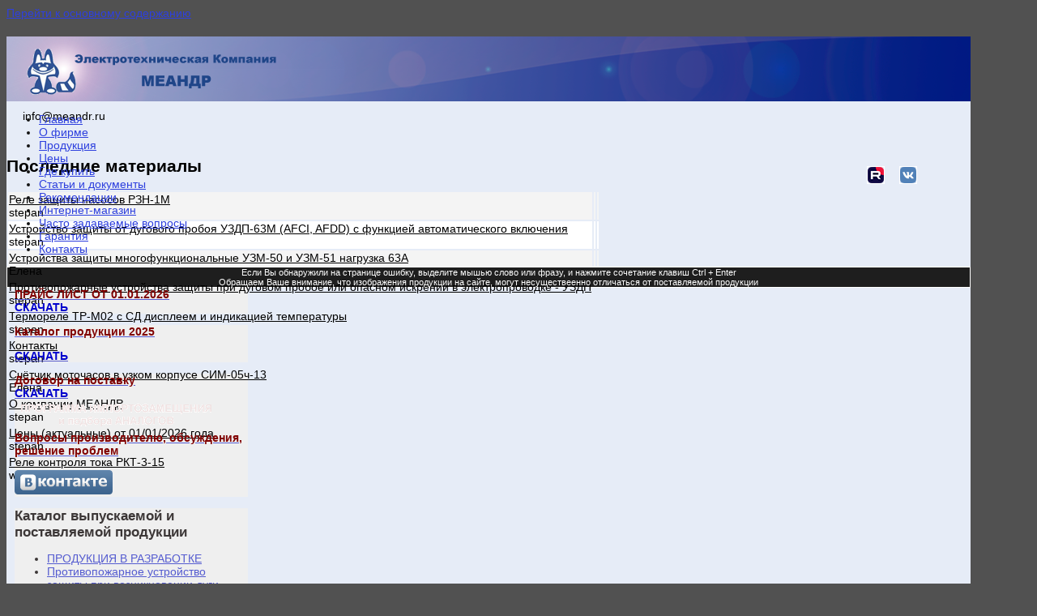

--- FILE ---
content_type: text/html; charset=utf-8
request_url: https://meandr.ru/datchik-induktivnyj-viko-i-162-m18
body_size: 135645
content:
<!DOCTYPE html PUBLIC "-//W3C//DTD XHTML+RDFa 1.0//EN"
  "http://www.w3.org/MarkUp/DTD/xhtml-rdfa-1.dtd">
<html xmlns="http://www.w3.org/1999/xhtml" xml:lang="ru" version="XHTML+RDFa 1.0" dir="ltr"
  xmlns:og="http://ogp.me/ns#"
  xmlns:article="http://ogp.me/ns/article#"
  xmlns:book="http://ogp.me/ns/book#"
  xmlns:profile="http://ogp.me/ns/profile#"
  xmlns:video="http://ogp.me/ns/video#"
  xmlns:product="http://ogp.me/ns/product#"
  xmlns:content="http://purl.org/rss/1.0/modules/content/"
  xmlns:dc="http://purl.org/dc/terms/"
  xmlns:foaf="http://xmlns.com/foaf/0.1/"
  xmlns:rdfs="http://www.w3.org/2000/01/rdf-schema#"
  xmlns:sioc="http://rdfs.org/sioc/ns#"
  xmlns:sioct="http://rdfs.org/sioc/types#"
  xmlns:skos="http://www.w3.org/2004/02/skos/core#"
  xmlns:xsd="http://www.w3.org/2001/XMLSchema#">

<head profile="http://www.w3.org/1999/xhtml/vocab">
  <meta http-equiv="Content-Type" content="text/html; charset=utf-8" />
<link rel="shortcut icon" href="/sites/default/files/enot.png" type="image/png" />
<meta name="generator" content="Drupal 7 (http://drupal.org)" />
<link rel="canonical" href="/datchik-induktivnyj-viko-i-162-m18" />
<link rel="shortlink" href="/node/653" />
<meta property="og:site_name" content="Электротехническая Компания Меандр" />
<meta property="og:type" content="article" />
<meta property="og:url" content="/datchik-induktivnyj-viko-i-162-m18" />
<meta property="og:title" content="Датчик индуктивный ВИКО-И-162-М18" />
<meta property="og:updated_time" content="2022-07-18T16:10:25+03:00" />
<meta property="article:published_time" content="2022-03-11T12:14:31+03:00" />
<meta property="article:modified_time" content="2022-07-18T16:10:25+03:00" />
  <title>Датчик индуктивныq ВИКО-И-162-М18 отечественного производства, Россия | Электротехническая Компания Меандр</title>
  <style type="text/css" media="all">
@import url("/modules/system/system.base.css?t8pjgs");
@import url("/modules/system/system.menus.css?t8pjgs");
@import url("/modules/system/system.messages.css?t8pjgs");
@import url("/modules/system/system.theme.css?t8pjgs");
</style>
<style type="text/css" media="all">
@import url("/sites/all/modules/jquery_update/replace/ui/themes/base/minified/jquery.ui.core.min.css?t8pjgs");
@import url("/sites/all/modules/jquery_update/replace/ui/themes/base/minified/jquery.ui.theme.min.css?t8pjgs");
@import url("/sites/all/modules/jquery_update/replace/ui/themes/base/minified/jquery.ui.menu.min.css?t8pjgs");
@import url("/sites/all/modules/jquery_update/replace/ui/themes/base/minified/jquery.ui.autocomplete.min.css?t8pjgs");
</style>
<style type="text/css" media="all">
@import url("/sites/all/modules/scroll_to_top/scroll_to_top.css?t8pjgs");
@import url("/modules/comment/comment.css?t8pjgs");
@import url("/modules/field/theme/field.css?t8pjgs");
@import url("/modules/forum/node/node.css?t8pjgs");
@import url("/modules/search/search.css?t8pjgs");
@import url("/modules/user/user.css?t8pjgs");
@import url("/modules/video_filter/video_filter.css?t8pjgs");
@import url("/modules/views/css/views.css?t8pjgs");
</style>
<style type="text/css" media="all">
@import url("/modules/ckeditor/ckeditor.css?t8pjgs");
@import url("/sites/all/modules/colorbox/styles/default/colorbox_style.css?t8pjgs");
@import url("/modules/ctools/css/ctools.css?t8pjgs");
@import url("/modules/dhtml_menu/dhtml_menu.css?t8pjgs");
</style>
<style type="text/css" media="all">
<!--/*--><![CDATA[/*><!--*/
#back-top span#button{background-color:#CCCCCC;}#back-top span#button:hover{opacity:1;filter:alpha(opacity = 1);background-color:#777777;}

/*]]>*/-->
</style>
<style type="text/css" media="all">
@import url("/sites/all/modules/search_autocomplete/css/search_autocomplete.admin.css?t8pjgs");
@import url("/sites/all/modules/search_autocomplete/css/themes/basic-orange.css?t8pjgs");
@import url("/sites/all/modules/search_autocomplete/css/themes/basic-green.css?t8pjgs");
@import url("/sites/all/modules/typo/css/typo.css?t8pjgs");
@import url("/modules/ctools/css/modal.css?t8pjgs");
</style>
<style type="text/css" media="all">
@import url("/themes/mayo/css/layout.css?t8pjgs");
@import url("/themes/mayo/css/style.css?t8pjgs");
@import url("/sites/default/files/color/mayo-265a43a0/colors.css?t8pjgs");
@import url("/themes/mayo/css/jc-style.css?t8pjgs");
@import url("/themes/mayo/css/to_top.css?t8pjgs");
@import url("/themes/mayo/css/maps.css?t8pjgs");
</style>

<!--[if IE 8]>
<link type="text/css" rel="stylesheet" href="/themes/mayo/css/ie8.css?t8pjgs" media="all" />
<![endif]-->

<!--[if  IE 7]>
<link type="text/css" rel="stylesheet" href="/themes/mayo/css/ie.css?t8pjgs" media="all" />
<![endif]-->

<!--[if IE 6]>
<link type="text/css" rel="stylesheet" href="/themes/mayo/css/ie6.css?t8pjgs" media="all" />
<![endif]-->
<style type="text/css" media="all">
@import url("/themes/mayo/css/dark.css?t8pjgs");
@import url("/themes/mayo/css/round-sidebar.css?t8pjgs");
@import url("/themes/mayo/css/round-node.css?t8pjgs");
@import url("/themes/mayo/css/black-menu.css?t8pjgs");
</style>
<style type="text/css" media="all">
<!--/*--><![CDATA[/*><!--*/
body{font-size:87.5%;font-family:Verdana,Geneva,Arial,'Bitstream Vera Sans','DejaVu Sans',Meiryo,'Hiragino Kaku Gothic Pro','MS PGothic',Osaka,sans-serif;}
h1,h2,h3,h4,h5{font-family:Verdana,Geneva,Arial,'Bitstream Vera Sans','DejaVu Sans',Meiryo,'Hiragino Kaku Gothic Pro','MS PGothic',Osaka,sans-serif;}
.sidebar h2{font-size:1.2em;}
#content .node h2{font-size:1.4em;}

/*]]>*/-->
</style>
  <script type="text/javascript" src="/sites/all/modules/jquery_update/replace/jquery/1.7/jquery.min.js?v=1.7.2"></script>
<script type="text/javascript" src="/misc/jquery.once.js?v=1.2"></script>
<script type="text/javascript" src="/misc/drupal.js?t8pjgs"></script>
<script type="text/javascript" src="/sites/all/modules/jquery_update/replace/ui/ui/minified/jquery.ui.core.min.js?v=1.10.2"></script>
<script type="text/javascript" src="/sites/all/modules/jquery_update/replace/ui/ui/minified/jquery.ui.widget.min.js?v=1.10.2"></script>
<script type="text/javascript" src="/sites/all/modules/jquery_update/replace/ui/ui/minified/jquery.ui.position.min.js?v=1.10.2"></script>
<script type="text/javascript" src="/sites/all/modules/jquery_update/replace/ui/ui/minified/jquery.ui.menu.min.js?v=1.10.2"></script>
<script type="text/javascript" src="/sites/all/modules/jquery_update/replace/ui/ui/minified/jquery.ui.autocomplete.min.js?v=1.10.2"></script>
<script type="text/javascript" src="/sites/all/modules/jquery_update/replace/ui/external/jquery.cookie.js?v=67fb34f6a866c40d0570"></script>
<script type="text/javascript" src="/sites/all/modules/jquery_update/replace/misc/jquery.form.min.js?v=2.69"></script>
<script type="text/javascript" src="/misc/ajax.js?v=7.59"></script>
<script type="text/javascript" src="/sites/all/modules/jquery_update/js/jquery_update.js?v=0.0.1"></script>
<script type="text/javascript" src="/sites/all/modules/admin_menu/admin_devel/admin_devel.js?t8pjgs"></script>
<script type="text/javascript" src="/sites/all/modules/poormanscron/poormanscron.js?t8pjgs"></script>
<script type="text/javascript" src="/sites/default/files/languages/ru_BJzWkEocL5bcATptGrXOqM5rGngpV_EK5adhm0gvKVs.js?t8pjgs"></script>
<script type="text/javascript" src="/sites/all/libraries/colorbox/jquery.colorbox-min.js?t8pjgs"></script>
<script type="text/javascript" src="/sites/all/modules/colorbox/js/colorbox.js?t8pjgs"></script>
<script type="text/javascript" src="/sites/all/modules/colorbox/styles/default/colorbox_style.js?t8pjgs"></script>
<script type="text/javascript" src="/modules/dhtml_menu/dhtml_menu.js?t8pjgs"></script>
<script type="text/javascript" src="/sites/all/modules/scroll_to_top/scroll_to_top.js?t8pjgs"></script>
<script type="text/javascript" src="/sites/all/modules/search_autocomplete/js/search_autocomplete.admin.js?t8pjgs"></script>
<script type="text/javascript" src="/sites/all/modules/search_autocomplete/js/jquery.autocomplete.js?t8pjgs"></script>
<script type="text/javascript" src="/sites/all/modules/typo/js/typo.template.js?t8pjgs"></script>
<script type="text/javascript" src="/sites/all/modules/typo/js/typo.selection.js?t8pjgs"></script>
<script type="text/javascript" src="/sites/all/modules/typo/js/typo.js?t8pjgs"></script>
<script type="text/javascript" src="/misc/progress.js?v=7.59"></script>
<script type="text/javascript" src="/modules/ctools/js/modal.js?t8pjgs"></script>
<script type="text/javascript" src="/modules/captcha/captcha.js?t8pjgs"></script>
<script type="text/javascript" src="http://api-maps.yandex.ru/2.0/?load=package.full&amp;lang=ru-RU"></script>
<script type="text/javascript" src="/themes/mayo/js/jquery.jcarousel.min.js?t8pjgs"></script>
<script type="text/javascript" src="/themes/mayo/js/jcarousel.basic.js?t8pjgs"></script>
<script type="text/javascript" src="/themes/mayo/js/parallax-scroll.js?t8pjgs"></script>
<script type="text/javascript" src="/themes/mayo/js/fixed.js?t8pjgs"></script>
<script type="text/javascript" src="/themes/mayo/js/to-top.js?t8pjgs"></script>
<script type="text/javascript" src="/themes/mayo/js/search.js?t8pjgs"></script>
<script type="text/javascript">
<!--//--><![CDATA[//><!--
jQuery.extend(Drupal.settings, {"basePath":"\/","pathPrefix":"","ajaxPageState":{"theme":"mayo","theme_token":"AqBlmUIlyy78ZwAtDxRzQVxEY9HAPhDo52ViMJL6YHA","jquery_version":"1.7","js":{"sites\/all\/modules\/jquery_update\/replace\/jquery\/1.7\/jquery.min.js":1,"misc\/jquery.once.js":1,"misc\/drupal.js":1,"sites\/all\/modules\/jquery_update\/replace\/ui\/ui\/minified\/jquery.ui.core.min.js":1,"sites\/all\/modules\/jquery_update\/replace\/ui\/ui\/minified\/jquery.ui.widget.min.js":1,"sites\/all\/modules\/jquery_update\/replace\/ui\/ui\/minified\/jquery.ui.position.min.js":1,"sites\/all\/modules\/jquery_update\/replace\/ui\/ui\/minified\/jquery.ui.menu.min.js":1,"sites\/all\/modules\/jquery_update\/replace\/ui\/ui\/minified\/jquery.ui.autocomplete.min.js":1,"sites\/all\/modules\/jquery_update\/replace\/ui\/external\/jquery.cookie.js":1,"sites\/all\/modules\/jquery_update\/replace\/misc\/jquery.form.min.js":1,"misc\/ajax.js":1,"sites\/all\/modules\/jquery_update\/js\/jquery_update.js":1,"sites\/all\/modules\/admin_menu\/admin_devel\/admin_devel.js":1,"sites\/all\/modules\/poormanscron\/poormanscron.js":1,"public:\/\/languages\/ru_BJzWkEocL5bcATptGrXOqM5rGngpV_EK5adhm0gvKVs.js":1,"sites\/all\/libraries\/colorbox\/jquery.colorbox-min.js":1,"sites\/all\/modules\/colorbox\/js\/colorbox.js":1,"sites\/all\/modules\/colorbox\/styles\/default\/colorbox_style.js":1,"modules\/dhtml_menu\/dhtml_menu.js":1,"sites\/all\/modules\/scroll_to_top\/scroll_to_top.js":1,"sites\/all\/modules\/search_autocomplete\/js\/search_autocomplete.admin.js":1,"sites\/all\/modules\/search_autocomplete\/js\/jquery.autocomplete.js":1,"sites\/all\/modules\/typo\/js\/typo.template.js":1,"sites\/all\/modules\/typo\/js\/typo.selection.js":1,"sites\/all\/modules\/typo\/js\/typo.js":1,"misc\/progress.js":1,"modules\/ctools\/js\/modal.js":1,"modules\/captcha\/captcha.js":1,"http:\/\/api-maps.yandex.ru\/2.0\/?load=package.full\u0026lang=ru-RU":1,"themes\/mayo\/js\/jquery.jcarousel.min.js":1,"themes\/mayo\/js\/jcarousel.basic.js":1,"themes\/mayo\/js\/parallax-scroll.js":1,"themes\/mayo\/js\/fixed.js":1,"themes\/mayo\/js\/to-top.js":1,"themes\/mayo\/js\/search.js":1},"css":{"modules\/system\/system.base.css":1,"modules\/system\/system.menus.css":1,"modules\/system\/system.messages.css":1,"modules\/system\/system.theme.css":1,"misc\/ui\/jquery.ui.core.css":1,"misc\/ui\/jquery.ui.theme.css":1,"misc\/ui\/jquery.ui.menu.css":1,"misc\/ui\/jquery.ui.autocomplete.css":1,"sites\/all\/modules\/scroll_to_top\/scroll_to_top.css":1,"modules\/comment\/comment.css":1,"modules\/field\/theme\/field.css":1,"modules\/forum\/node\/node.css":1,"modules\/search\/search.css":1,"modules\/user\/user.css":1,"modules\/video_filter\/video_filter.css":1,"modules\/views\/css\/views.css":1,"modules\/ckeditor\/ckeditor.css":1,"sites\/all\/modules\/colorbox\/styles\/default\/colorbox_style.css":1,"modules\/ctools\/css\/ctools.css":1,"modules\/dhtml_menu\/dhtml_menu.css":1,"0":1,"sites\/all\/modules\/search_autocomplete\/css\/search_autocomplete.admin.css":1,"sites\/all\/modules\/search_autocomplete\/css\/themes\/basic-orange.css":1,"sites\/all\/modules\/search_autocomplete\/css\/themes\/basic-green.css":1,"sites\/all\/modules\/typo\/css\/typo.css":1,"modules\/ctools\/css\/modal.css":1,"themes\/mayo\/css\/layout.css":1,"themes\/mayo\/css\/style.css":1,"themes\/mayo\/css\/colors.css":1,"themes\/mayo\/css\/jc-style.css":1,"themes\/mayo\/css\/to_top.css":1,"themes\/mayo\/css\/maps.css":1,"themes\/mayo\/css\/ie8.css":1,"themes\/mayo\/css\/ie.css":1,"themes\/mayo\/css\/ie6.css":1,"themes\/mayo\/css\/dark.css":1,"themes\/mayo\/css\/round-sidebar.css":1,"themes\/mayo\/css\/round-node.css":1,"themes\/mayo\/css\/black-menu.css":1,"1":1,"2":1,"3":1,"4":1}},"colorbox":{"opacity":"0.85","current":"{current} \u0438\u0437 {total}","previous":"\u00ab \u041f\u0440\u0435\u0434\u044b\u0434\u0443\u0449\u0438\u0439","next":"\u0421\u043b\u0435\u0434\u0443\u044e\u0449\u0438\u0439 \u00bb","close":"\u0417\u0430\u043a\u0440\u044b\u0442\u044c","maxWidth":"98%","maxHeight":"98%","fixed":true,"mobiledetect":true,"mobiledevicewidth":"480px"},"dhtmlMenu":{"nav":"bullet","animation":{"effects":{"height":"height","opacity":"opacity","width":0},"speed":"500"},"effects":{"siblings":"close-same-tree","children":"none","remember":""},"filter":{"type":"whitelist","list":{"menu-article":"menu-article","menu-menu-produckt-eng":"menu-menu-produckt-eng","menu-produckt":"menu-produckt","main-menu":0,"management":0,"navigation":0,"shortcut-set-1":0,"user-menu":0,"\u042f\u043d\u0434\u0435\u043a\u0441.\u041f\u0414\u0421":0}}},"jcarousel":{"ajaxPath":"\/jcarousel\/ajax\/views"},"scroll_to_top":{"label":"\u041d\u0430\u0432\u0435\u0440\u0445"},"video_filter":{"url":{"ckeditor":"\/video_filter\/dashboard\/ckeditor"},"instructions_url":"\/video_filter\/instructions","modulepath":"modules\/video_filter"},"search_autocomplete":{"form13":{"selector":"input#edit-search-block-form--2.form-text","minChars":"3","max_sug":"10","type":"internal","datas":"\/","fid":"13","theme":"basic-green","auto_submit":"1","auto_redirect":"1"},"form14":{"selector":"input#edit-field-producer-value.form-text.ctools-auto-submit-processed","minChars":"3","max_sug":"10","type":"internal","datas":"\/search_autocomplete\/autocomplete\/14\/","fid":"14","theme":"basic-green","auto_submit":"1","auto_redirect":"1"},"form15":{"selector":"html \u003E body.html.not-front.not-logged-in.one-sidebar.sidebar-first.page-node.page-node-.page-node-405.node-type-page.i18n-ru \u003E div#vertical \u003E div","minChars":"3","max_sug":"10","type":"internal","datas":"\/","fid":"15","theme":"basic-green","auto_submit":"1","auto_redirect":"1"},"form16":{"selector":"html \u003E body.html.not-front.not-logged-in.one-sidebar.sidebar-first.page-node.page-node-.page-node-405.node-type-page.i18n-ru \u003E div#vertical \u003E div","minChars":"3","max_sug":"10","type":"internal","datas":"\/","fid":"16","theme":"basic-green","auto_submit":"1","auto_redirect":"1"},"form17":{"selector":"html \u003E body.html.not-front.not-logged-in.one-sidebar.sidebar-first.page-node.page-node-.page-node-405.node-type-page.i18n-ru \u003E div#vertical \u003E div","minChars":"3","max_sug":"10","type":"internal","datas":"\/","fid":"17","theme":"basic-green","auto_submit":"1","auto_redirect":"1"},"form18":{"selector":"html \u003E body.html.not-front.not-logged-in.one-sidebar.sidebar-first.page-node.page-node-.page-node-405.node-type-page.i18n-ru \u003E div#vertical \u003E div","minChars":"3","max_sug":"10","type":"internal","datas":"\/","fid":"18","theme":"basic-green","auto_submit":"1","auto_redirect":"1"},"form19":{"selector":"321","minChars":"3","max_sug":"10","type":"internal","datas":"\/","fid":"19","theme":"basic-green","auto_submit":"1","auto_redirect":"1"},"form20":{"selector":"input#edit-field-row-name-value.form-text.ctools-auto-submit-processed","minChars":"3","max_sug":"10","type":"internal","datas":"\/search_autocomplete\/autocomplete\/20\/","fid":"20","theme":"basic-orange","auto_submit":"1","auto_redirect":"1"},"form21":{"selector":"input#edit-field-num-group-value.form-text.ctools-auto-submit-processed","minChars":"3","max_sug":"10","type":"internal","datas":"\/search_autocomplete\/autocomplete\/21\/","fid":"21","theme":"basic-orange","auto_submit":"1","auto_redirect":"1"},"form22":{"selector":"html \u003E body.html.not-front.not-logged-in.one-sidebar.sidebar-first.page-node.page-node-.page-node-20.node-type-page.i18n-ru.search-autocomplete-processed \u003E div#vertical \u003E div","minChars":"3","max_sug":"10","type":"internal","datas":"\/","fid":"22","theme":"basic-green","auto_submit":"1","auto_redirect":"1"},"form23":{"selector":"input#nomenkl.form-control","minChars":"3","max_sug":"10","type":"internal","datas":"\/","fid":"23","theme":"basic-green","auto_submit":"1","auto_redirect":"1"}},"typo":{"max_chars":100},"CToolsModal":{"loadingText":"\u0417\u0430\u0433\u0440\u0443\u0437\u043a\u0430...","closeText":"\u0417\u0430\u043a\u0440\u044b\u0442\u044c \u041e\u043a\u043d\u043e","closeImage":"\u003Cimg typeof=\u0022foaf:Image\u0022 src=\u0022\/modules\/ctools\/images\/icon-close-window.png\u0022 alt=\u0022\u0417\u0430\u043a\u0440\u044b\u0442\u044c \u043e\u043a\u043d\u043e\u0022 title=\u0022\u0417\u0430\u043a\u0440\u044b\u0442\u044c \u043e\u043a\u043d\u043e\u0022 \/\u003E","throbber":"\u003Cimg typeof=\u0022foaf:Image\u0022 src=\u0022\/modules\/ctools\/images\/throbber.gif\u0022 alt=\u0022\u0417\u0430\u0433\u0440\u0443\u0437\u043a\u0430\u0022 title=\u0022\u0417\u0430\u0433\u0440\u0443\u0437\u043a\u0430...\u0022 \/\u003E"},"TypoModal":{"loadingText":"\u041e\u0442\u043f\u0440\u0430\u0432\u0438\u0442\u044c \u0441\u043e\u043e\u0431\u0449\u0435\u043d\u0438\u0435 \u043e\u0431 \u043e\u0448\u0438\u0431\u043a\u0435","closeText":"\u0437\u0430\u043a\u0440\u044b\u0442\u044c","closeImage":"","throbber":"\u003Cimg typeof=\u0022foaf:Image\u0022 src=\u0022\/modules\/ctools\/images\/throbber.gif\u0022 alt=\u0022\u0417\u0430\u0433\u0440\u0443\u0437\u043a\u0430\u0022 title=\u0022\u0417\u0430\u0433\u0440\u0443\u0437\u043a\u0430...\u0022 \/\u003E","modalTheme":"TypoModalDialog","animation":"show","animationSpeed":"fast","modalSize":{"type":"scale","width":"560px","height":"250px","addWidth":0,"addHeight":0,"contentRight":25,"contentBottom":45},"modalOptions":{"opacity":0.55,"background":"#000"}},"ajax":{"edit-send-typo-report":{"callback":"_typo_save_report","wrapper":"typo-report-result","method":"append","effect":"fade","event":"mousedown","keypress":true,"prevent":"click","url":"\/system\/ajax","submit":{"_triggering_element_name":"op","_triggering_element_value":"\u041e\u0442\u043f\u0440\u0430\u0432\u0438\u0442\u044c \u0441\u043e\u043e\u0431\u0449\u0435\u043d\u0438\u0435 \u043e\u0431 \u043e\u0448\u0438\u0431\u043a\u0435"}}},"urlIsAjaxTrusted":{"\/system\/ajax":true,"\/datchik-induktivnyj-viko-i-162-m18":true},"cron":{"basePath":"\/poormanscron","runNext":1768918079}});
//--><!]]>
</script>
</head>
<body class="html not-front not-logged-in one-sidebar sidebar-first page-node page-node- page-node-653 node-type-page i18n-ru" >
  <div id="skip-link">
    <a href="#main-content" class="element-invisible element-focusable">Перейти к основному содержанию</a>
  </div>
    ﻿


<script type="text/javascript">

(function ($) {
var hwSlideSpeed = 700;
var hwTimeOut = 3000;
var hwNeedLinks = false;

$(document).ready(function(e) {
	$('.slide').css(
		{"position" : "absolute",
		 "top":'0', "left": '0'}).hide().eq(0).show();
	var slideNum = 0;
	var slideTime;
	slideCount = $("#slider .slide").size();
	var animSlide = function(arrow){
		clearTimeout(slideTime);
		$('.slide').eq(slideNum).fadeOut(hwSlideSpeed);
		if(arrow == "next"){
			if(slideNum == (slideCount-1)){slideNum=0;}
			else{slideNum++}
			}
		else if(arrow == "prew")
		{
			if(slideNum == 0){slideNum=slideCount-1;}
			else{slideNum-=1}
		}
		else{
			slideNum = arrow;
			}
		$('.slide').eq(slideNum).fadeIn(hwSlideSpeed, rotator);
		$(".control-slide.active").removeClass("active");
		$('.control-slide').eq(slideNum).addClass('active');
		}
if(hwNeedLinks){
var $linkArrow = $('<a id="prewbutton" href="#">&lt;</a><a id="nextbutton" href="#">&gt;</a>')
	.prependTo('#slider');		
	$('#nextbutton').click(function(){
		animSlide("next");
		return true;
		})
	$('#prewbutton').click(function(){
		animSlide("prew");
		return true;
		})
}
	var $adderSpan = '';
	$('.slide').each(function(index) {
			$adderSpan += '<span class = "control-slide">' + index + '</span>';
		});
	$('<div class ="sli-links">' + $adderSpan +'</div>').appendTo('#slider-wrap');
	$(".control-slide:first").addClass("active");
	$('.control-slide').click(function(){
	var goToNum = parseFloat($(this).text());
	animSlide(goToNum);
	});
	var pause = false;
	var rotator = function(){
			if(!pause){slideTime = setTimeout(function(){animSlide('next')}, hwTimeOut);}
			}
	$('#slider-wrap').hover(	
		function(){clearTimeout(slideTime); pause = true;},
		function(){pause = false; rotator();
		});
	rotator();
});
})(jQuery);


</script>




<script>
	function setCookie(name, value) {
      var valueEscaped = value;
      var expiresDate = new Date();
      expiresDate.setTime(expiresDate.getTime() + 365 * 24 * 60 * 60 * 1000); 
      var expires = expiresDate.toGMTString();
      var newCookie = name + "=" + valueEscaped + "; path=/; expires=" + expires;
      if (valueEscaped.length <= 4000) document.cookie = newCookie + ";";
}
function mob_ver(){
	setCookie('pln_vrs','0');
}

</script>
<div id="vertical">
<div id="page-wrapper" style="width: 1190px; margin-top: 5px; margin-bottom: 5px;">

  <div id="page" style="">
	<div class="fixed_header" style="top: 0; width: 1190px; z-index: 50;">
		<div id="header" style="height: 80px;filter:;background: url(/sites/default/files/fon.png) repeat top left;border: none;">
		<div id="header-watermark" style="">
		<div class="section clearfix">

		  			<div id="logo" style="padding-left: 20px; padding-top: 15px;">
			<a href="/" title="Главная" rel="home">
			  <img src="/sites/default/files/meandrlogo_2_1.png" alt="Главная" />
			</a>
			</div> <!-- /#logo -->
		  
		  			<div id="name-and-slogan" style="padding-left: 20px; padding-top: 15px;">
			  								  <div id="site-name"></div>
							  
			  				<div id="site-slogan">info@meandr.ru</div>
			  			</div> <!-- /#name-and-slogan -->
		  




		  			<div id="header-searchbox" style="padding-right: 15px; padding-top: 25px;">

		  			</div>
		  <!-- в стилях div-а была width = 122px, мы исправили на 127px -->
<div style="float:right; margin-top: 24px; width: 465px;">

                  				  <div style="float: left; font-size: 11px; color: #FFFFFF; text-align:center; line-height: 1.4; visibility: hidden;">Уважаемые господа! Воспользоваться поиском Вы можете на<br> <a style="color: #FFFF00;" target="_blank" href="http://www.meandr-store.ru"> новой версии сайта.</a></div> 
                  
                    <div style=" height: 20px; width: 20px; color:#FFF; float: left; margin-top: 5px; margin-left: 20px; ">
                    <a href="https://rutube.ru/channel/25026068/"><img style="border: 1px solid #FFF;" src="../../../files/images/rutube.png" width="20" height="20" /></a>
                    </div>
					<div style=" height: 20px; width: 20px; color:#FFF; float: left; margin-top: 5px; margin-left: 20px;">
                    <a href="https://vk.com/meandr"><img style="border: 1px solid #FFF;" src="../../../files/images/vklogomeandr.png" width="20" height="20" /></a>
                    </div>


</div>








		  
		  <div class="clearfix cfie"></div>
          <!-- Вывод выбора языка -->
      
		    <div class="region region-header">
    <div id="block-node-recent" class="block block-node clearfix">

    <h2>Последние материалы</h2>
  
  <div class="content">
    <table>
<tbody>
 <tr class="odd"><td class="title-author"><div class="node-title"><a href="/rzn-1m">Реле защиты насосов РЗН-1М</a></div><div class="node-author"><span class="username" xml:lang="" about="/users/stepan" typeof="sioc:UserAccount" property="foaf:name" datatype="">stepan</span></div></td><td class="edit"></td><td class="delete"></td> </tr>
 <tr class="even"><td class="title-author"><div class="node-title"><a href="/uzdp-63m">Устройство защиты от дугового пробоя УЗДП-63М (AFCI, AFDD) с функцией автоматического включения</a></div><div class="node-author"><span class="username" xml:lang="" about="/users/stepan" typeof="sioc:UserAccount" property="foaf:name" datatype="">stepan</span></div></td><td class="edit"></td><td class="delete"></td> </tr>
 <tr class="odd"><td class="title-author"><div class="node-title"><a href="/uzm-50">Устройства защиты многофункциональные УЗМ-50 и УЗМ-51 нагрузка 63А</a></div><div class="node-author"><span class="username" xml:lang="" about="/users/%D0%B5%D0%BB%D0%B5%D0%BD%D0%B0" typeof="sioc:UserAccount" property="foaf:name" datatype="">Елена</span></div></td><td class="edit"></td><td class="delete"></td> </tr>
 <tr class="even"><td class="title-author"><div class="node-title"><a href="/uzdp">Противопожарные устройства защиты при дуговом пробое или опасном искрении в электропроводке - УЗДП</a></div><div class="node-author"><span class="username" xml:lang="" about="/users/stepan" typeof="sioc:UserAccount" property="foaf:name" datatype="">stepan</span></div></td><td class="edit"></td><td class="delete"></td> </tr>
 <tr class="odd"><td class="title-author"><div class="node-title"><a href="/rele-temperantury-tr-m02">Термореле ТР-М02 с СД дисплеем и индикацией температуры</a></div><div class="node-author"><span class="username" xml:lang="" about="/users/stepan" typeof="sioc:UserAccount" property="foaf:name" datatype="">stepan</span></div></td><td class="edit"></td><td class="delete"></td> </tr>
 <tr class="even"><td class="title-author"><div class="node-title"><a href="/contact">Контакты</a></div><div class="node-author"><span class="username" xml:lang="" about="/users/stepan" typeof="sioc:UserAccount" property="foaf:name" datatype="">stepan</span></div></td><td class="edit"></td><td class="delete"></td> </tr>
 <tr class="odd"><td class="title-author"><div class="node-title"><a href="/schetchik-motochasov-sim-05ch-13">Счётчик моточасов в узком корпусе СИМ-05ч-13</a></div><div class="node-author"><span class="username" xml:lang="" about="/users/%D0%B5%D0%BB%D0%B5%D0%BD%D0%B0" typeof="sioc:UserAccount" property="foaf:name" datatype="">Елена</span></div></td><td class="edit"></td><td class="delete"></td> </tr>
 <tr class="even"><td class="title-author"><div class="node-title"><a href="/about">О компании МЕАНДР</a></div><div class="node-author"><span class="username" xml:lang="" about="/users/stepan" typeof="sioc:UserAccount" property="foaf:name" datatype="">stepan</span></div></td><td class="edit"></td><td class="delete"></td> </tr>
 <tr class="odd"><td class="title-author"><div class="node-title"><a href="/prices">Цены (актуальные) от 01/01/2026 года</a></div><div class="node-author"><span class="username" xml:lang="" about="/users/stepan" typeof="sioc:UserAccount" property="foaf:name" datatype="">stepan</span></div></td><td class="edit"></td><td class="delete"></td> </tr>
 <tr class="even"><td class="title-author"><div class="node-title"><a href="/rele-toka-rkt3-15">Реле контроля тока РКТ-3-15</a></div><div class="node-author"><span class="username" xml:lang="" about="/users/web-admin-0" typeof="sioc:UserAccount" property="foaf:name" datatype="">web-admin</span></div></td><td class="edit"></td><td class="delete"></td> </tr>
</tbody>
</table>
  </div>
</div>
  </div>
 






		</div> <!-- /.section -->
		</div> <!-- /#header-watermark -->
		</div> <!-- /#header -->
                <div class="fixed_menu">


				  <div id="navigation"><div class="section">








			<ul id="main-menu" class="links inline clearfix"><li class="first leaf menu-237"><a href="/">Главная</a></li><li class="leaf menu-2067"><a href="/about">О фирме</a></li><li class="leaf menu-2070"><a href="/products">Продукция</a></li><li class="leaf menu-604"><a href="/prices">Цены</a></li><li class="leaf menu-606"><a href="https://meandr.ru/map/map.html"><span class="to_buy">Где купить</span></a></li><li class="leaf menu-607"><a href="/publication">Статьи и документы</a></li><li class="leaf menu-2975"><a href="/rekomendatsii">Рекомендации</a></li><li class="leaf menu-2033"><a href="https://meandr-shop.ru/meandr/">Интернет-магазин</a></li><li class="leaf menu-3915"><a href="/faq">Часто задаваемые вопросы</a></li><li class="leaf menu-4244"><a href="/garant">Гарантия</a></li><li class="last leaf menu-2081"><a href="/contact">Контакты</a></li></ul>





 









								  </div></div> <!-- /.section, /#navigation -->
		
		<div class="clearfix cfie"></div>

		<!-- for nice_menus, superfish -->
				<div id="menubar" class="menubar clearfix">
		    <div class="region region-menubar">
    <div id="block-block-11" class="block block-block clearfix">

    
  <div class="content">
    <div style="background-color: #1e1e1e;">
<div style="color: rgb(255, 255, 255); font-size:10px; text-align:center; border: 1px solid #FFF; width: 0 auto; margin: 0 auto;">
		<span style="font-size:11px;">Если Вы обнаружили на странице ошибку, выделите мышью слово или фразу, и нажмите сочетание клавиш Ctrl + Enter</span><br />
		<span style="font-size:11px;">Обращаем Ваше внимание, что изображения продукции на сайте, могут несуществеенно отличаться от поставляемой продукции</span></div>
</div>
  </div>
</div>
  </div>
		</div>
				                </div>
	</div>
    <!-- space between menus and contents -->
<!--    <div class="spacer clearfix cfie" style="clear: both; height: 142px; margin-top: 0; padding-top: 10px; width: 100%;"></div>-->


    <div id="main-wrapper">
    <div id="main" class="clearfix" style="padding: 0px 10px;">

      
      
      			      <div class="clearfix cfie"></div>


      <!-- sidebars (left) -->
              <div id="sidebar-first" class="column sidebar" style="width: 25%;"><div class="section" style="margin-left: 0px; margin-right: 5px;">
            <div class="region region-sidebar-first">
    <div id="block-block-13" class="block block-block clearfix">

    
  <div class="content">
    <div class="rtecenter">
	<a href="/files/files/price/2026/current19_01_26.pdf" target="_blank"><span style="color:#800000;"><span style="font-size:14px;"><strong>ПРАЙС ЛИСТ ОТ 01.01.2026</strong></span></span></a></div>
<div class="rtecenter">
	<a href="/files/files/price/2026/current19_01_26.pdf" target="_blank"><span style="color:#0000cd;"><span style="font-size:14px;"><strong>СКАЧАТЬ</strong></span></span></a></div>
  </div>
</div>
<div id="block-block-32" class="block block-block clearfix">

    
  <div class="content">
    <p class="rtecenter"><a href="/files/files/katalog/katalog-MEANDR-2025.pdf" target="_blank"><span style="color:#800000;"><span style="font-size:14px;"><strong>Каталог продукции 2025</strong></span></span></a></p>
<p class="rtecenter"><a href="/files/files/katalog/katalog-MEANDR-2025.pdf" target="_blank"><span style="color:#0000cd;"><span style="font-size:14px;"><strong>СКАЧАТЬ</strong></span></span></a></p>
  </div>
</div>
<div id="block-block-30" class="block block-block clearfix">

    
  <div class="content">
    <div class="rtecenter">
	<a href="/files/files/style/dogovor/%D0%94%D0%BE%D0%B3%D0%BE%D0%B2%D0%BE%D1%80%20%D0%BF%D0%BE%D1%81%D1%82%D0%B0%D0%B2%D0%BA%D0%B8%202026.pdf"><span style="color:#800000;"><span style="font-size:14px;"><strong>Договор на поставку</strong></span></span></a></div>
<div class="rtecenter">
	<a href="/files/files/style/dogovor/%D0%94%D0%BE%D0%B3%D0%BE%D0%B2%D0%BE%D1%80%20%D0%BF%D0%BE%D1%81%D1%82%D0%B0%D0%B2%D0%BA%D0%B8%202026.pdf"><span style="color:#0000cd;"><span style="font-size:14px;"><strong>СКАЧАТЬ</strong></span></span></a></div>
  </div>
</div>
<div id="block-block-28" class="block block-block clearfix">

    
  <div class="content">
    <div class="rtecenter">
	<a href="/node/654" target="_blank"><img alt="Таблица замены реле" src="/files/images/button.gif" style="width: 250px; height: 36px;" /></a></div>
  </div>
</div>
<div id="block-block-21" class="block block-block clearfix">

    
  <div class="content">
    <div class="rtecenter">
	<a href="https://vk.com/meandr"><strong><span style="color:#800000;">Вопросы производителю, обсуждения, решение проблем</span></strong></a></div>
<div class="rtecenter">
	 </div>
<div class="rtecenter">
	<a href="https://vk.com/meandr"><img alt="" src="/files/images/style/vk.png" style="width: 121px; height: 30px;" /></a></div>
  </div>
</div>
<div id="block-menu-menu-produckt" class="block block-menu clearfix">

    <h2>Каталог выпускаемой и поставляемой продукции</h2>
  
  <div class="content">
    <ul class="menu"><li class="first leaf dhtml-menu" id="dhtml_menu-4280"><a href="/razrabotka" title="Продукция в разработке">ПРОДУКЦИЯ В РАЗРАБОТКЕ</a></li>
<li class="collapsed dhtml-menu collapsed start-collapsed" id="dhtml_menu-4273"><a href="/uzdp" title="Противопожарные устройства защиты от дуги (УЗДП)">Противопожарное устройство защиты при возникновении дуги (УЗДП)</a><ul class="menu"><li class="first last leaf dhtml-menu" id="dhtml_menu-4272"><a href="/uzdp-63m" title="Устройство защиты от дугового пробоя УЗДП-63М">Устройство защиты от дугового пробоя УЗДП-63М</a></li>
</ul></li>
<li class="expanded dhtml-menu collapsed start-collapsed" id="dhtml_menu-1946"><a href="/zachita" title="Устройства защиты от повышенного и пониженного напряжения">Устройства защиты от повышенного или пониженного напряжения (УЗМ)</a><ul class="menu"><li class="first leaf dhtml-menu" id="dhtml_menu-4240"><a href="/uzm-50" title="Устройство защиты от скачков напряжения - УЗМ-50 в одномодульном корпусе">Устройство защиты от скачков напряжения - УЗМ-51, УЗМ-50 в одномодульном корпусе</a></li>
<li class="leaf dhtml-menu" id="dhtml_menu-2073"><a href="/uzm-51m" title="Реле контроля напряжения УЗМ-51М,, УЗМ-51МТ, УЗМ-50М, УЗМ-16 нагрузка 63А и 16А, 2 и 1 модуль, устройство защиты, защита от скачков напряжения">Устройства защиты от скачков напряжения УЗМ-51М, УЗМ-51МТ (термозащита) и УЗМ-16</a></li>
<li class="leaf dhtml-menu" id="dhtml_menu-4241"><a href="/uzm-50cm" title="Устройство защиты от скачков напряжения УЗМ-50ЦМ, нагрузка 63А узкий корпус!">Устройство защиты от скачков напряжения УЗМ-50ЦМ, узкий корпус</a></li>
<li class="leaf dhtml-menu" id="dhtml_menu-3919"><a href="/uzm-50c" title="Устройства защиты от скачков напряжения УЗМ-50Ц">Устройства защиты от скачков напряжения УЗМ-50Ц</a></li>
<li class="leaf dhtml-menu" id="dhtml_menu-1948"><a href="/uzm63" title="Устройство защиты от скачков напряжения УЗМ-3-63К">Устройство защиты от скачков напряжения УЗМ-3-63К</a></li>
<li class="last leaf dhtml-menu" id="dhtml_menu-4307"><a href="/uzm-3-63c" title="Устройство защиты от скачков напряженияУЗМ-3-63Ц">Устройство защиты от скачков напряжения УЗМ-3-63Ц новинка!</a></li>
</ul></li>
<li class="collapsed dhtml-menu collapsed start-collapsed" id="dhtml_menu-4263"><a href="/data-collection-modules" title="МОДУЛИ СОПРЯЖЕНИЯ С ОБЪЕКТОМ, МОДУЛИ СБОРА ДАННЫХ">Модули сопряжения с объектом</a><ul class="menu"><li class="first leaf dhtml-menu" id="dhtml_menu-4299"><a href="/shmc" title="">Шина соединительная для модулей сбора данных</a></li>
<li class="leaf dhtml-menu" id="dhtml_menu-4264"><a href="/mc-01" title="Модуль сопряжения МС-01">МС-01 - Трёхканальный вольтметр</a></li>
<li class="leaf dhtml-menu" id="dhtml_menu-4265"><a href="/mc-02" title="Модули сопряжения с объектом МС-02">МС-02 - Измерители температуры</a></li>
<li class="leaf dhtml-menu" id="dhtml_menu-4268"><a href="/mc03" title="Модуль сопряжения с объектом МС-03">МС-03 - Вольтамперметр</a></li>
<li class="leaf dhtml-menu" id="dhtml_menu-4269"><a href="/mc04" title="Модуль сопряжения с объектом МС-04">МС-04 - Трёхканальный амперметр</a></li>
<li class="leaf dhtml-menu" id="dhtml_menu-4301"><a href="/mc05">МС-05 - Расширители дискретных выходов</a></li>
<li class="leaf dhtml-menu" id="dhtml_menu-4284"><a href="/mc06" title="МС-06 - Расширители количества входов контроллера">МС-06 - Расширители дискретных входов</a></li>
<li class="leaf dhtml-menu" id="dhtml_menu-4285"><a href="/mc07" title="МС-07 - Измеритель линейных напряжений">МС-07 - Защита от скачков напряжения</a></li>
<li class="last leaf dhtml-menu" id="dhtml_menu-4286"><a href="/mc08" title="МС-08 - Измеритель силы тока и напряжения трехфазной сети">МС-08 - Трехканальный вольтамперметр</a></li>
</ul></li>
<li class="collapsed dhtml-menu collapsed start-collapsed" id="dhtml_menu-4274"><a href="/kontaktor">Модульные контакторы и промежуточные реле</a><ul class="menu"><li class="first leaf dhtml-menu" id="dhtml_menu-4275"><a href="/km" title="Модульные контакторы КМ-11, КМ-12, КМ-13">Модульные контакторы КМ</a></li>
<li class="last expanded dhtml-menu collapsed start-collapsed" id="dhtml_menu-621"><a href="/rele-promezhutochnoe" title="Реле промежуточные">Реле промежуточные</a><ul class="menu"><li class="first leaf dhtml-menu" id="dhtml_menu-4308"><a href="/mrp-m7" title="Реле многоканальное МРП-М7">Реле многоканальное МРП-М7 НОВИНКА!</a></li>
<li class="leaf dhtml-menu" id="dhtml_menu-4256"><a href="/mrp-1" title="Реле промежуточное МРП-1">Реле промежуточное МРП-1</a></li>
<li class="leaf dhtml-menu" id="dhtml_menu-4257"><a href="/mrp-2">Реле промежуточные МРП-2</a></li>
<li class="leaf dhtml-menu" id="dhtml_menu-4258"><a href="/mrp-3" title="Реле промежуточное МРП-3">Реле промежуточные МРП-3</a></li>
<li class="leaf dhtml-menu" id="dhtml_menu-4259"><a href="/mrp-4" title="Реле промежуточное МРП-4">Реле промежуточные МРП-4</a></li>
<li class="last leaf dhtml-menu" id="dhtml_menu-4260"><a href="/mrp-6" title="Реле промежуточное серии МРП-6">Реле промежуточное МРП-6</a></li>
</ul></li>
</ul></li>
<li class="leaf dhtml-menu" id="dhtml_menu-3897"><a href="/avtomat-va-9" title="Автоматические выключатели ВА9 мм и аксессуары к ним">Автоматические выключатели ВА9, 9мм и аксессуары к ним</a></li>
<li class="leaf dhtml-menu" id="dhtml_menu-4298"><a href="/shmc">Шины медные соединительные &quot;гребенка&quot;</a></li>
<li class="leaf dhtml-menu" id="dhtml_menu-4238"><a href="/pcm" title="Перемычки соединительные медные из ПУГВ кабеля">Перемычки соединительные медные из ПУГВ кабеля</a></li>
<li class="leaf dhtml-menu" id="dhtml_menu-4231"><a href="/rp-perekluchatel" title="Модульные реверсивные переключатели серии РП">Реверсивные переключатели РП</a></li>
<li class="leaf dhtml-menu" id="dhtml_menu-2732"><a href="/azu-m485" title="Устройство защиты абонентских линий АЗУ-М485 и систем передачи данных по интерфейсу RS485">Абонентское защитное устройство интерфейса АЗУ-М485</a></li>
<li class="collapsed dhtml-menu collapsed start-collapsed" id="dhtml_menu-2813"><a href="/bloki-pitaniya" title="Блоки питания">Блоки питания</a><ul class="menu"><li class="first last leaf dhtml-menu" id="dhtml_menu-3923"><a href="/blok-pitaniya-din-rail" title="Блоки питания на Дин рейку в 13 мм корпусе!">Блоки питания на Дин рейку</a></li>
</ul></li>
<li class="collapsed dhtml-menu collapsed start-collapsed" id="dhtml_menu-610"><a href="/rele" title="Релейная автоматика на ДИН рейку и ровную поверхность">Реле контроля, управления и защиты</a><ul class="menu"><li class="first expanded dhtml-menu collapsed start-collapsed" id="dhtml_menu-611"><a href="/rele-vremeni-timer" title="Реле времени модульные, промышленные">Реле времени</a><ul class="menu"><li class="first expanded dhtml-menu collapsed start-collapsed" id="dhtml_menu-661"><a href="/rele-vremeni-timer-odnokomandnye" title="Однокомандные реле времени">Однокомандные</a><ul class="menu"><li class="first leaf dhtml-menu" id="dhtml_menu-3165"><a href="/rvo-1m" title="Реле времени однокомандное в сверхтонком корпусе 13мм! РВО-1М">РВО-1М</a></li>
<li class="leaf dhtml-menu" id="dhtml_menu-698"><a href="/rele-vremeni-timer-odnokomandnye-rvo15" title="Реле времени РВО-15 задержка на включение или отключение, плавная установка, 2 переключающих контакта, возможно исполнение УХЛ2">РВО-15</a></li>
<li class="leaf dhtml-menu" id="dhtml_menu-697"><a href="/rele-vremeni-timer-odnokomandnye-rvo-p2-15" title="Реле времени РВО-П2-15 задержка на включение или отключение, дискретная установка, 2 переключающих контакта, только УХЛ4">РВО-П2-15</a></li>
<li class="leaf dhtml-menu" id="dhtml_menu-3938"><a href="/rele-vremeni-timer-odnokomandnye-rvo-p3-22" title="Реле времени РВО-П3-22 многофункциональное, дискретная установка, 2 переключающих контакта, только УХЛ4">РВО-П3-22</a></li>
<li class="leaf dhtml-menu" id="dhtml_menu-699"><a href="/rele-vremeni-timer-odnokomandnye-rvo-p3-08" title="Реле времени РВО-П3-08, РВО-П3-081 многофункциональное (7 диапазонов выдержек), дискретная установка, 2 переключающих контакта, широкое питание, РВО-081 с мгновенным контактом УХЛ4">РВО-П3-08,  РВО-П3-081</a></li>
<li class="leaf dhtml-menu" id="dhtml_menu-700"><a href="/rele-vremeni-timer-odnokomandnye-rvo08" title="Реле времени РВО-08 многофункциональное (7 диапазонов выдержек), дискретная установка, 2 переключающих контакта, широкое питание, исполнение УХЛ2">РВО-08</a></li>
<li class="leaf dhtml-menu" id="dhtml_menu-1458"><a href="/rele-vremeni-timer-odnokomandnye-rvo083" title="Реле времени РВО-083, возможно исполнение УХЛ2">РВО-083</a></li>
<li class="leaf dhtml-menu" id="dhtml_menu-2726"><a href="/rvo-26m" title="Реле времени РВО-26М с выдержкой времени после снятия напряжения питания">РВО-26М</a></li>
<li class="leaf dhtml-menu" id="dhtml_menu-701"><a href="/rele-vremeni-timer-odnokomandnye-rvo-p2-26" title="Реле времени РВО-П2-26 с выдержкой после снятия напряжения питания, только УХЛ4">РВО-П2-26</a></li>
<li class="leaf dhtml-menu" id="dhtml_menu-4296"><a href="/rele-vremeni-timer-odnokomandnye-rvo26" title="Реле времени РВО-26 с выдержкой после снятия напряжения питания, возможно исполнение УХЛ2">РВО-26</a></li>
<li class="leaf dhtml-menu" id="dhtml_menu-703"><a href="/rele-vremeni-timer-odnokomandnye-rvo-p2-m-15" title="Реле времени РВО-П2-М-15 многофункциональное (8 функций), дискретная установка, 2 переключающих контакта, только УХЛ4">РВО-П2-М-15</a></li>
<li class="leaf dhtml-menu" id="dhtml_menu-704"><a href="/rele-vremeni-timer-odnokomandnye-rvo-p2-c5-15" title="Реле времени РВО-П2-С5-15 многофункциональное, внешний запуск, диапазон питающего напряжения DC70-150B, только УХЛ4">РВО-П2-С5-15</a></li>
<li class="last leaf dhtml-menu" id="dhtml_menu-706"><a href="/rele-vremeni-timer-odnokomandnye-rvo-p3-10" title="Реле времени РВО-П3-10 в корпусе щитового исполнения, только УХЛ4">РВО-П3-10 (щитовое 48х48мм)</a></li>
</ul></li>
<li class="expanded dhtml-menu collapsed start-collapsed" id="dhtml_menu-662"><a href="/rele-vremeni-timer-tsiklicheskoe" title="Циклические реле времени">Циклические</a><ul class="menu"><li class="first leaf dhtml-menu" id="dhtml_menu-2727"><a href="/rvc-1m" title="Реле времени РВЦ-1М в ультратонком корпусе 13мм!">РВЦ-1М</a></li>
<li class="leaf dhtml-menu" id="dhtml_menu-3709"><a href="/rele-vremeni-timer-tsiklicheskoe-rvc-p-15-1" title="Реле времени циклическое РВЦ-Р-15 в одном модуле!, с плавной регулировкой уставкок времени">РВЦ-Р-15</a></li>
<li class="leaf dhtml-menu" id="dhtml_menu-3707"><a href="/rvc_p2_22" title="Реле времени РВЦ-П2-22 циклическое с 4 диаграммами и внешнем запуском в корпусе 22мм!">РВЦ-П2-22</a></li>
<li class="leaf dhtml-menu" id="dhtml_menu-3706"><a href="/rvc-p2-10" title="Реле времени РВЦ-П2-10 щитовой корпус УХЛ4">РВЦ-П2-10</a></li>
<li class="last leaf dhtml-menu" id="dhtml_menu-693"><a href="/rele-vremeni-timer-tsiklicheskoe-rvc-08" title="Реле времени РВЦ-08, исполнения только УХЛ2">РВЦ-08</a></li>
</ul></li>
<li class="expanded dhtml-menu collapsed start-collapsed" id="dhtml_menu-663"><a href="/rele-vremeni-timer-3cepnie" title="Трехцепные реле времени">Трехцепные</a><ul class="menu"><li class="first last leaf dhtml-menu" id="dhtml_menu-2729"><a href="/rv3-22" title="Реле времени РВ3-22 универсальное, с 3мя независимыми уставками времени способными работать, каждая по своей диаграмме в корпусе 22мм!">РВ3-22</a></li>
</ul></li>
<li class="expanded dhtml-menu collapsed start-collapsed" id="dhtml_menu-2372"><a href="/puskovye" title="Реле времени пусковые">Пусковые</a><ul class="menu"><li class="first last leaf dhtml-menu" id="dhtml_menu-644"><a href="/rele-puskovoe-rvp3" title="Пусковое реле РВП-3 (звезда-треугольник)">РВП-3 пусковое реле времени (star-delta)</a></li>
</ul></li>
<li class="last leaf dhtml-menu" id="dhtml_menu-1104"><a href="/diagramma" title="Диаграммы работы реле времени">ВСЕ диаграммы работы реле времени</a></li>
</ul></li>
<li class="expanded dhtml-menu collapsed start-collapsed" id="dhtml_menu-622"><a href="/rele-impulsnye" title="Импульсные реле">Реле импульсные (реле памяти)</a><ul class="menu"><li class="first leaf dhtml-menu" id="dhtml_menu-3901"><a href="/rio-1m" title="Импульсное реле управления освещением РИО-1М (реле памяти, ультратонкое)">РИО-1М</a></li>
<li class="leaf dhtml-menu" id="dhtml_menu-4289"><a href="/rio-1km" title="Реле импульсное РИО-1КМ">РИО-1КМ - 63А</a></li>
<li class="leaf dhtml-menu" id="dhtml_menu-4245"><a href="/rio-1p" title="Импульсное реле управления освещением РИО-1П (реле памяти, бистабильное)">РИО-1П</a></li>
<li class="leaf dhtml-menu" id="dhtml_menu-1643"><a href="/rele-impulsnye-rio2" title="Импульсное реле управления освещением РИО-2 (реле памяти), задержка по отключению">РИО-2</a></li>
<li class="last leaf dhtml-menu" id="dhtml_menu-3331"><a href="/rio-3-63" title="Реле импульсное РИО-3-63">РИО-3-63 трёхфазное (трёх полюсное) импульсное реле на 63А</a></li>
</ul></li>
<li class="expanded dhtml-menu collapsed start-collapsed" id="dhtml_menu-667"><a href="/rele-toka" title="Реле контроля тока">Реле контроля тока</a><ul class="menu"><li class="first leaf dhtml-menu" id="dhtml_menu-4015"><a href="/rele-toka-rkt3" title="Реле контроля постоянного РКТ-3">РКТ-3</a></li>
<li class="leaf dhtml-menu" id="dhtml_menu-4295"><a href="/rele-toka-rkt3-15" title="Реле контроля тока РКТ-3-15">РКТ-3-15</a></li>
<li class="leaf dhtml-menu" id="dhtml_menu-3704"><a href="/rele-toka-rt-40m-20" title="Реле тока РТ-40М">РТ-40М</a></li>
<li class="leaf dhtml-menu" id="dhtml_menu-1349"><a href="/rt-40u" title="Реле контроля тока универсальное РТ-40У">РТ-40У</a></li>
<li class="leaf dhtml-menu" id="dhtml_menu-4246"><a href="/rpn-1m" title="Реле приоритета нагрузки РПН-1М (реле контроля тока), работает без питания">Реле приоритета нагрузки РПН-1М</a></li>
<li class="last leaf dhtml-menu" id="dhtml_menu-815"><a href="/rele-prioriteta-nagruzki" title="Реле приоритета нагрузки РПН-1, без питания, 16А">Реле приоритета нагрузки РПН-1</a></li>
</ul></li>
<li class="expanded dhtml-menu collapsed start-collapsed" id="dhtml_menu-3916"><a href="/rele-ogranicheniya-toka" title="Реле ограничения пускового тока">Реле ограничения пускового тока</a><ul class="menu"><li class="first leaf dhtml-menu" id="dhtml_menu-3895"><a href="/mrp-1t" title="Реле ограничения пусковых токов МРП-1Т при включении емкостных нагрузок, Ограничитель пускового тока">Реле ограничения пусковых токов МРП-1Т</a></li>
<li class="leaf dhtml-menu" id="dhtml_menu-3917"><a href="/mrp-101-mrp-108" title="Реле ограничения пусковых токов МРП-101 и МРП-108">Реле ограничения пусковых токов МРП-101, МРП-108</a></li>
<li class="last leaf dhtml-menu" id="dhtml_menu-3918"><a href="/mrp-102" title="Реле ограничения пусковых токов МРП-102">Реле ограничения пусковых токов МРП-102</a></li>
</ul></li>
<li class="expanded dhtml-menu collapsed start-collapsed" id="dhtml_menu-620"><a href="/rele-napryazheniya" title="Реле контроля напряжения, реле контроля тока, реле контроля фаз, реле контроля мощности, реле контроля температуры, реле контроля освещенности, реле контроля частоты">Реле контроля напряжения</a><ul class="menu"><li class="first expanded dhtml-menu collapsed start-collapsed" id="dhtml_menu-665"><a href="/rele-odnofaznogo-napryazheniya" title="Реле контроля однофазного напряжения">Контроль однофазного напряжения</a><ul class="menu"><li class="first leaf dhtml-menu" id="dhtml_menu-2730"><a href="/rkn-1m" title="Реле контроля однофазного напряжения РКН-1М">РКН-1М</a></li>
<li class="leaf dhtml-menu" id="dhtml_menu-4297"><a href="/rkn-1m-15" title="Реле контроля напряжения РКН-1М-15">РКН-1М-15</a></li>
<li class="leaf dhtml-menu" id="dhtml_menu-4271"><a href="/rkn-1mc" title="Реле контроля напряжения РКН-1МЦ">РКН-1МЦ</a></li>
<li class="leaf dhtml-menu" id="dhtml_menu-4247"><a href="/rkn-1-1-15m" title="Реле контроля однофазного напряжения РКН-1-1-15М регулируемые верхний, нижний пороги срабатывания">РКН-1-1-15М</a></li>
<li class="leaf dhtml-menu" id="dhtml_menu-707"><a href="/rele-odnofaznogo-napryazheniya-rkn1-1-15" title="Реле контроля однофазного напряжения РКН-1-1-15 регулируемые верхний, нижний пороги срабатывания">РКН-1-1-15</a></li>
<li class="leaf dhtml-menu" id="dhtml_menu-708"><a href="/rele-odnofaznogo-napryazheniya-rkn1-2-15" title="Реле контроля однофазного напряжения РКН-1-2-15 фиксируемая задержка повторного пуска - 6 мин.">РКН-1-2-15</a></li>
<li class="last leaf dhtml-menu" id="dhtml_menu-709"><a href="/rele-odnofaznogo-napryazheniya-rkn1-3-15" title="Реле контроля кратковременных провалов напряжения РКН-1-3-15">РКН-1-3-15</a></li>
</ul></li>
<li class="last expanded dhtml-menu collapsed start-collapsed" id="dhtml_menu-668"><a href="/rele-tryokhfaznogo-napryazheniya" title="Контроль трёхфазного напряжения">Контроль трёхфазного напряжения</a><ul class="menu"><li class="first expanded dhtml-menu collapsed start-collapsed" id="dhtml_menu-666"><a href="/rele-tryokhfaznogo-napryazheniya-nejtral" title="Контроль фазных напряжений в трёхфазной четырёхпроводной сети (в сети с нулевым проводом)">Контроль фазных напряжений, четырёхпроводная сеть</a><ul class="menu"><li class="first leaf dhtml-menu" id="dhtml_menu-1459"><a href="/rkn-3-15-15" title="Реле контроля трехфазного фазного напряжения РКН-3-15-15">РКН-3-15-15</a></li>
<li class="leaf dhtml-menu" id="dhtml_menu-1646"><a href="/rkn3-16-15" title="Реле контроля трехфазного напряжения РКН-3-16-15 срабатывает при пропадании всех трех фаз">РКН-3-16-15</a></li>
<li class="leaf dhtml-menu" id="dhtml_menu-714"><a href="/rkn-3-17-15" title="Реле контроля трехфазного напряжения РКН-3-17-15 обнаружение коротких провалов (более 10мс)">РКН-3-17-15</a></li>
<li class="leaf dhtml-menu" id="dhtml_menu-1647"><a href="/rkn-3-18-15" title="Реле контроля трехфазного напряжения РКН-3-18-15 без функции контроля чередования фаз, фиксированные пороги">РКН-3-18-15</a></li>
<li class="leaf dhtml-menu" id="dhtml_menu-1648"><a href="/rkn-3-20-15" title="еле контроля трехфазного 3х напряжения РКН-3-20-08 без функции контроля чередования фаз, фиксированные пороги">РКН-3-20-15</a></li>
<li class="leaf dhtml-menu" id="dhtml_menu-718"><a href="/rkn-3-21-15" title="Реле контроля трехфазного напряжения РКН-3-21-15 асимметричная регулировка порогов (Uниз - 5%-25%, Uверх - 5%-20%)">РКН-3-21-15</a></li>
<li class="leaf dhtml-menu" id="dhtml_menu-2237"><a href="/rele-tryokhfaznogo-napryazheniya-nejtral-rkn3-25-15" title="Реле контроля трехфазного напряжения РКН-3-25-15">РКН-3-25-15</a></li>
<li class="last leaf dhtml-menu" id="dhtml_menu-4303"><a href="/rkn-3-26-15" title="Реле контроля трехфазного напряжения РКН-3-26-15, повышенная помехозащищенность">РКН-3-26-15</a></li>
</ul></li>
<li class="last expanded dhtml-menu collapsed start-collapsed" id="dhtml_menu-1358"><a href="/rele-kontrolya-faz" title="Контроль линейных напряжений, трехпроводная сеть">Контроль линейных напряжений, трехпроводной сети</a><ul class="menu"><li class="first leaf dhtml-menu" id="dhtml_menu-3936"><a href="/rele-kontrolya-faz-el-11u" title="Реле контроля трехфазного линейного напряжения ЕЛ-11У">ЕЛ-11У slim</a></li>
<li class="leaf dhtml-menu" id="dhtml_menu-3937"><a href="/rele-kontrolya-faz-el-12u" title="Реле контроля трёхфазного линейного напряжения ЕЛ-12У, для электродвигателей">ЕЛ-12У slim</a></li>
<li class="leaf dhtml-menu" id="dhtml_menu-3940"><a href="/el-13u" title="Реле контроля трехфазного линейного напряжения ЕЛ-13У в узком корпусе, для крановых электродвигателей  (реле контроля фаз ЕЛ)">ЕЛ-13У slim</a></li>
<li class="leaf dhtml-menu" id="dhtml_menu-1359"><a href="/el-11m-15" title="Реле контроля трехфазного линейного напряжения ЕЛ-11М-15">ЕЛ-11М</a></li>
<li class="leaf dhtml-menu" id="dhtml_menu-1360"><a href="/rele-kontrolya-faz-el-12m" title="Реле контроля трехфазного линейного напряжения ЕЛ-12М-15, для электродвигателей">ЕЛ-12М</a></li>
<li class="leaf dhtml-menu" id="dhtml_menu-1361"><a href="/el-13m" title="Реле контроля трехфазного линейного напряжения ЕЛ-13М-15, для крановых электродвигателей">ЕЛ-13М</a></li>
<li class="leaf dhtml-menu" id="dhtml_menu-862"><a href="/rele-kontrolya-faz-rkf-m03" title="Реле контроля фаз РКФ-М03-1-15, контроля чередования, обрыва и «слипания» фаз">РКФ-М03-1-15</a></li>
<li class="leaf dhtml-menu" id="dhtml_menu-863"><a href="/rele-kontrolya-faz-rkf-m04" title="Реле контроля фаз РКФ-М04-1-15, контроль от кратковременных провалов напряжения (10 мс)">РКФ-М04-1</a></li>
<li class="leaf dhtml-menu" id="dhtml_menu-864"><a href="/rele-kontrolya-faz-rkf-m05" title="РКФ-М05-1-15 - полный контроль линейных напряжений в трёхфазной сети, РКФ-М05-2-15 - тоже, но без контроля чередования фаз">РКФ-М05-(1,2)-15</a></li>
<li class="leaf dhtml-menu" id="dhtml_menu-865"><a href="/rele-kontrolya-faz-rkf-m06-11" title="Реле контроля фаз РКФ-М06-11-15 общепромышленное исполнение">РКФ-М06-11</a></li>
<li class="leaf dhtml-menu" id="dhtml_menu-2571"><a href="/rele-kontrolya-faz-rkf-m06-12" title="Реле контроля фаз РКФ-М06-12-15 для двигателей">РКФ-М06-12</a></li>
<li class="leaf dhtml-menu" id="dhtml_menu-2572"><a href="/rele-kontrolya-faz-rkf-m06-13" title="Реле контроля фаз РКФ-М06-13-15 для крановых двигателей">РКФ-М06-13</a></li>
<li class="leaf dhtml-menu" id="dhtml_menu-866"><a href="/rele-kontrolya-faz-rkf-m07" title="Реле контроля фаз РКФ-М07-1-15, совмещенная регулировка срабатывания по максимальному/минимальному напряжению">РКФ-М07-1</a></li>
<li class="last leaf dhtml-menu" id="dhtml_menu-867"><a href="/rele-kontrolya-faz-rkf-m08" title="Реле контроля фаз РКФ-М08-1-15, РКФ-М08-2-15, РКФ-М08-3-15, с контролем сопротивления изоляции">РКФ-М08-(1,2,3)-15</a></li>
</ul></li>
</ul></li>
</ul></li>
<li class="expanded dhtml-menu collapsed start-collapsed" id="dhtml_menu-669"><a href="/rele-temperantury" title="Реле контроля температуры, термореле">Реле контроля температуры, термореле</a><ul class="menu"><li class="first leaf dhtml-menu" id="dhtml_menu-680"><a href="/rele-temperantury-tr15" title="Реле контроля температуры ТР-15 (термореле)">Tермореле ТР-15</a></li>
<li class="leaf dhtml-menu" id="dhtml_menu-3925"><a href="/rele-temperatury-tr-15m" title="Реле контроля температуры ТР-15М в узком корпусе 13мм, новинка">Термореле ТР-15М, 13мм, новинка</a></li>
<li class="leaf dhtml-menu" id="dhtml_menu-1371"><a href="/rele-temperantury-tr-m02" title="Термореле ТР-М02 с СД дисплеем и индикацией температуры">Термореле ТР-М02 нагрев или охлаждение</a></li>
<li class="leaf dhtml-menu" id="dhtml_menu-4243"><a href="/rele-temperantury-tr-m03" title="Термореле ТР-М03 с функцией антиобледенения, цифровой дисплей, терморегулятор">Термореле ТР-М03 функция антиобледенения</a></li>
<li class="leaf dhtml-menu" id="dhtml_menu-681"><a href="/rele-temperantury-tr30" title="Реле контроля температуры ТР-30 (термоблок)">Tермореле ТР-30 (30А)</a></li>
<li class="last leaf dhtml-menu" id="dhtml_menu-1457"><a href="/rele-temperantury-termodatchik" title="Термодатчик ТД-2 и ТД-3 для термореле">Термодатчик ТД-2 и ТД-3</a></li>
</ul></li>
<li class="expanded dhtml-menu collapsed start-collapsed" id="dhtml_menu-670"><a href="/fotorele" title="Реле управления освещением">Фотореле</a><ul class="menu"><li class="first leaf dhtml-menu" id="dhtml_menu-3924"><a href="/fotorele-fr-2m" title="Фотореле ФР-2М в узком корпусе 13мм">Фотореле ФР-2М</a></li>
<li class="leaf dhtml-menu" id="dhtml_menu-677"><a href="/fotorele-fr-m01-1-15" title="Фотореле ФР-М01-1-15">Фотореле ФР-М01-1-15</a></li>
<li class="leaf dhtml-menu" id="dhtml_menu-678"><a href="/fotorele-fr-m02" title="Фотореле  ФР-М02, дистанционно обучаемое, с таймером отключения">Фотореле  ФР-М02, дистанционно обучаемое, с таймером отключения</a></li>
<li class="leaf dhtml-menu" id="dhtml_menu-676"><a href="/fotorele-fr31" title="Фотореле ФР-31,  30А, герметичное исполнение">Фотореле ФР-31,  30А, герметичное исполнение</a></li>
<li class="last leaf dhtml-menu" id="dhtml_menu-675"><a href="/fotorele-fd3" title="Фотодатчик ФД-3-1">ФД-3-1 (фотодатчик)</a></li>
</ul></li>
<li class="expanded dhtml-menu collapsed start-collapsed" id="dhtml_menu-624"><a href="/rele-zashhity-ehlektrodvigatelej" title="Реле для защиты электродвигателей">Реле защиты двигателя</a><ul class="menu"><li class="first leaf dhtml-menu" id="dhtml_menu-2731"><a href="/rtz-1m" title="Реле термисторной защиты РТЗ-1М в ультратонком корпусе 13мм!">РТЗ-1М</a></li>
<li class="leaf dhtml-menu" id="dhtml_menu-4290"><a href="/rtz-1m-17" title="Реле термисторной защиты РТЗ-1М-17">Реле термисторной защиты РТЗ-1М-17</a></li>
<li class="last leaf dhtml-menu" id="dhtml_menu-684"><a href="/rele-zashhity-ehlektrodvigatelej-rt-m01-1-15" title="Реле защиты от перегрева электродвигателей со встроенными термисторными датчиками РТ-М01-1-15">Реле термисторной защиты РТ-М01-1-15</a></li>
</ul></li>
<li class="leaf dhtml-menu" id="dhtml_menu-3796"><a href="/node/153" title="Реле контроля частоты РКЧ-М01 и РКЧ-М02 (контроль собственного напряжения питания) и  РКЧ-М02 (изолированный вход контроля частоты от 3 до 400В, питание ACDC150-400V)">Реле контроля частоты РКЧ</a></li>
<li class="leaf dhtml-menu" id="dhtml_menu-2976"><a href="/rtu-2" title="Реле телеуправления (электрическая блокировка при управлении двумя взаимоисключающими потребителями)">Реле телеуправления РТУ-2</a></li>
<li class="leaf dhtml-menu" id="dhtml_menu-3899"><a href="/rele-kontrolya-urovnya-rku-1m" title="Реле контроля уровня РКУ-1М">Реле контроля уровня РКУ-1М</a></li>
<li class="leaf dhtml-menu" id="dhtml_menu-2978"><a href="/rzn-1m" title="Реле защиты насосов РЗН-1М">Реле защиты насосов РЗН-1М</a></li>
<li class="leaf dhtml-menu" id="dhtml_menu-4310"><a href="/rkrp-3">Реле контроля реверсивного электропривода РКРП-3</a></li>
<li class="last leaf dhtml-menu" id="dhtml_menu-2369"><a href="/rele-vybora-zapuska-nasosov" title="Реле для одновременной выработки ресурсов электродвигателей">Реле попеременного включения нагрузки РВП-3-1</a></li>
</ul></li>
<li class="collapsed dhtml-menu collapsed start-collapsed" id="dhtml_menu-3159"><a href="/rele-raznye" title="Модульные приборы разные">Модульные приборы разные</a><ul class="menu"><li class="first leaf dhtml-menu" id="dhtml_menu-3929"><a href="/moduli-diodnye" title="Модули диодные">Модули диодов</a></li>
<li class="leaf dhtml-menu" id="dhtml_menu-4035"><a href="/usm" title="Устройство согласования PNP/NPN сигналов">Устройство согласования PNP/NPN сигналов</a></li>
<li class="leaf dhtml-menu" id="dhtml_menu-3158"><a href="/sb-2-1" title="Снабберный модуль СБ-2-1">Снабберный модуль СБ-2-1</a></li>
<li class="leaf dhtml-menu" id="dhtml_menu-2750"><a href="/modul-varistorov-mv-3m" title="Модуль варисторов МВ-3М">Модуль варисторов МВ-3М</a></li>
<li class="leaf dhtml-menu" id="dhtml_menu-634"><a href="/modul-kondensatorov" title="Модуль конденсаторов МК-3М">Модуль конденсаторов МК-3М</a></li>
<li class="leaf dhtml-menu" id="dhtml_menu-3162"><a href="/vkm" title="Выключатели модульные ВКМ">Выключатели модульные ВКМ</a></li>
<li class="leaf dhtml-menu" id="dhtml_menu-3222"><a href="/pkm" title="Переключатель контактов ПКМ">Переключатель контактов ПКМ</a></li>
<li class="leaf dhtml-menu" id="dhtml_menu-3164"><a href="/zm-1m" title="Зуммер (сигнализатор) ЗМ-1М">Зуммер (сигнализатор) ЗМ-1М</a></li>
<li class="leaf dhtml-menu" id="dhtml_menu-3160"><a href="/lcm" title="Лампы сигнальные модульные ЛСМ">Лампы сигнальные модульные ЛСМ</a></li>
<li class="last leaf dhtml-menu" id="dhtml_menu-3161"><a href="/mdp" title="Модули держателей предохранителей МДП">Модули держателей предохранителей МДП</a></li>
</ul></li>
<li class="collapsed dhtml-menu collapsed start-collapsed" id="dhtml_menu-623"><a href="/avtomat-vvoda-rezerva-avr" title="АВР однофазный и трехфазные РВФ-01, МАВР">Устройства автоматического ввода резерва - АВР</a><ul class="menu"><li class="first leaf dhtml-menu" id="dhtml_menu-4302"><a href="/rvf-02-22">Реле выбора фаз РВФ-02-22 (однофазный АВР)</a></li>
<li class="leaf dhtml-menu" id="dhtml_menu-4016"><a href="/muavr-1" title="Модуль управления АВР для однофазных и трёхфазных сетей МУАВР">Модуль управления АВР МУАВР-1</a></li>
<li class="leaf dhtml-menu" id="dhtml_menu-4291"><a href="/mavr-4-1m" title="Модуль автоматического ввода АВР МАВР-4-1М">Модуль автоматического ввода резерва АВР МАВР-4-1М</a></li>
<li class="leaf dhtml-menu" id="dhtml_menu-4292"><a href="/mavr-4-11m" title="Модуль управления АВР МАВР-4-11М">Модуль автоматического ввода резерва АВР МАВР-4-11М</a></li>
<li class="leaf dhtml-menu" id="dhtml_menu-4293"><a href="/mavr-4-21m" title="Модуль автоматического ввода резерва АВР МАВР-4-21М">Модуль автоматического ввода резерва АВР МАВР-4-21М</a></li>
<li class="leaf dhtml-menu" id="dhtml_menu-4294"><a href="/mavr-4-31m" title="Модуль автоматического ввода резерва АВР МАВР-4-31М">Модуль автоматического ввода резерва АВР МАВР-4-31М</a></li>
<li class="last leaf dhtml-menu" id="dhtml_menu-1504"><a href="/avtomat-vvoda-rezerva-avr-rvf" title="Реле выбора фаз РВФ-02 однофазный АВР с 8А контактной группой">Реле выбора фаз РВФ-02</a></li>
</ul></li>
<li class="collapsed dhtml-menu collapsed start-collapsed" id="dhtml_menu-625"><a href="/tiristornyj-regulyator-moshhnosti" title="Тиристорные регуляторы мощности ТРМ">Тиристорные регуляторы мощности и аксессуары к ним</a><ul class="menu"><li class="first leaf dhtml-menu" id="dhtml_menu-626"><a href="/trm-1m" title="Однофазные регуляторы мощности ТРМ-1М">однофазные ТРМ-1М</a></li>
<li class="leaf dhtml-menu" id="dhtml_menu-2575"><a href="/trm-2m" title="Двухфазные регуляторы мощности ТРМ-2М">двухфазные ТРМ-2М</a></li>
<li class="leaf dhtml-menu" id="dhtml_menu-627"><a href="/trm-3" title="Трехфазные регуляторы мощности ТРМ-3М ТРМ-3МN">трехфазные ТРМ-3М, ТРМ-3МN</a></li>
<li class="leaf dhtml-menu" id="dhtml_menu-1551"><a href="/potentsiometr-odnooborotnyj-psh-1m" title="Потенциометр однооборотный ПШ-1М для управления тиристорным регулятором">Потенциометр однооборотный ПШ-1М для управления тиристорными регуляторами</a></li>
<li class="last leaf dhtml-menu" id="dhtml_menu-1915"><a href="/fuse" title="Быстродействующие предохранители">Быстродействующие предохранители</a></li>
</ul></li>
<li class="collapsed dhtml-menu collapsed start-collapsed" id="dhtml_menu-1179"><a href="/mtk" title="Тиристорные коммутаторы для конденсаторов МТК-21, МТК-25 и МТК-26">Тиристорные коммутаторы МТК для УКРМ и аксессуары к ним</a><ul class="menu"><li class="first leaf dhtml-menu" id="dhtml_menu-3922"><a href="/blok-pitaniya-din-rail" title="Блок питания на ДИН рейку">Блок питания на ДИН рейку</a></li>
<li class="last leaf dhtml-menu" id="dhtml_menu-1914"><a href="/fuse" title="Быстродействующие предохранители">Быстродействующие предохранители</a></li>
</ul></li>
<li class="collapsed dhtml-menu collapsed start-collapsed" id="dhtml_menu-1346"><a href="/voltmetr-ampermetr">Вольтметры, вольтамперметры, счетчик электроэнергии</a><ul class="menu"><li class="first leaf dhtml-menu" id="dhtml_menu-4282"><a href="/var-m02vt" title="Счетчик электроэнергии ВАР-М02 ВТ">Счетчик электроэнергии ВАР-М02 ВТ</a></li>
<li class="leaf dhtml-menu" id="dhtml_menu-4242"><a href="/voltampermetr-var-m01" title="Амперметр/Вольтметр на ДИН-рейку ВАР-М01">Амперметр/Вольтметр ВАР-М01 63А</a></li>
<li class="leaf dhtml-menu" id="dhtml_menu-1916"><a href="/voltmetr-ampermetr-var-m02" title="Вольтметр/Амперметр ВАР-М02 на Дин рейку">Амперметр/Вольтметр ВАР-М02 (Дин рейка)</a></li>
<li class="leaf dhtml-menu" id="dhtml_menu-3939"><a href="/voltmetr-ampermetr-var-m01-083" title="Амперметр/Вольтметр на ДИН-рейку ВАР-М01-083 АС20-450В новинка!">Амперметр/Вольтметр ВАР-М01-083 АС20-450В</a></li>
<li class="leaf dhtml-menu" id="dhtml_menu-3883"><a href="/voltmetr-ampermetr-var-m02-10" title="Вольтметр/Амперметр ВАР-М02-10 щитовой">Амперметр/Вольтметр ВАР-М02-10 (щитовой)</a></li>
<li class="leaf dhtml-menu" id="dhtml_menu-3935"><a href="/vr-m01-dc" title="Вольтметр на DIN рейку ВР-М01 для работы с постоянным током">Вольтметр ВР-М01 постоянный ток (Дин рейка)</a></li>
<li class="leaf dhtml-menu" id="dhtml_menu-1351"><a href="/vr-m02" title="Вольтметр на Дин рейку ВР-М02 АС20-450В">Вольтметр ВР-М02 (Дин рейка)</a></li>
<li class="leaf dhtml-menu" id="dhtml_menu-3047"><a href="/vr-m01-29cd" title="Цифровой щитовой вольтметр ВР-М01-29СД">Вольтметр ВР-М01-29СД (щитовой)</a></li>
<li class="leaf dhtml-menu" id="dhtml_menu-3104"><a href="/vr-m03" title="Трехфазный вольтметр на ДИН рейку ВР-М03 и ВР-М03-1">Вольтметр трехфазный ВР-М03 и ВР-М03-1 (Дин рейка)</a></li>
<li class="leaf dhtml-menu" id="dhtml_menu-3630"><a href="/vrt-m02" title="Вольтметр ВРТ-М02 с функцией мониторинга тока короткого замыкания и сопротивления цепи фаза-ноль сети и сравнения с током срабатывания вводного автомата">Измеритель тока короткого замыкания и сопротивления цепи фаза-ноль сети ВРТ-М02 с функцией вольтметра</a></li>
<li class="last leaf dhtml-menu" id="dhtml_menu-4270"><a href="/vrt-m03" title="Вольтметр ВРТ-М03 с функцией мониторинга тока короткого замыкания и сопротивления цепи фаза-ноль сети и сравнения с током срабатывания вводного автомата">Измеритель тока короткого замыкания и сопротивления цепи фаза-ноль сети ВРТ-М03 с релейным контактом</a></li>
</ul></li>
<li class="collapsed dhtml-menu collapsed start-collapsed" id="dhtml_menu-628"><a href="/datchik" title="Отечественные датчики: оптические, оптоволоконные, емкостные, индуктивные">Датчики</a><ul class="menu"><li class="first expanded dhtml-menu collapsed start-collapsed" id="dhtml_menu-649"><a href="/datchik-opticheskij" title="Оптические датчики">оптические</a><ul class="menu"><li class="first leaf dhtml-menu" id="dhtml_menu-656"><a href="/datchik-opticheskij-reflektornye" title="Рефлекторные датчики производства ЗАО &quot;МЕАНДР&quot;">рефлекторные (распродажа)</a></li>
<li class="last leaf dhtml-menu" id="dhtml_menu-660"><a href="/datchik-opticheskij-fotometki-viko-ms-m18" title="Цилиндрический датчик фотометки ВИКО-МС-11-М18, ВИКО-МС-14-М18">цилиндрический датчик фотометки</a></li>
</ul></li>
<li class="leaf dhtml-menu" id="dhtml_menu-4036"><a href="/rele-temperantury-termodatchik" title="Термодатчик ТД-2 для термореле">Термодатчик ТД-2 и ТД-3 для термореле</a></li>
<li class="leaf dhtml-menu" id="dhtml_menu-2757"><a href="/usm" title="Устройство согласования УСМ PNP/NPN и NPN/PNP сигналов">Устройство согласования PNP/NPN сигналов</a></li>
<li class="last leaf dhtml-menu" id="dhtml_menu-4037"><a href="/fotorele-fd3" title="Фотодатчик ФД-3-1">Фотодатчик ФД-3-1</a></li>
</ul></li>
<li class="collapsed dhtml-menu collapsed start-collapsed" id="dhtml_menu-1797"><a href="/kontroller" title="Контроллеры">Контроллеры</a><ul class="menu"><li class="first leaf dhtml-menu" id="dhtml_menu-1798"><a href="/kontroller-kutp1" title="КУТП-1">КУТП-1</a></li>
<li class="leaf dhtml-menu" id="dhtml_menu-1799"><a href="/kontroller-kutp2" title="КУТП-2">КУТП-2</a></li>
<li class="last leaf dhtml-menu" id="dhtml_menu-1800"><a href="/kontroller-ukm1" title="УМ-1">УКМ-1</a></li>
</ul></li>
<li class="collapsed dhtml-menu collapsed start-collapsed" id="dhtml_menu-629"><a href="/schetchik-impulsov" title="Счетчики импульсов">Счетчики импульсов</a><ul class="menu"><li class="first leaf dhtml-menu" id="dhtml_menu-686"><a href="/schetchik-impulsov-sim-05-1" title="Счетчики импульсов СИМ-05-1-09, СИМ-05-1-17 полный функционал">СИМ-05-1-17(09)</a></li>
<li class="leaf dhtml-menu" id="dhtml_menu-3881"><a href="/schetchik-impulsov-sim-05-4" title="Счётчик импульсов СИМ-05-4-17">СИМ-05-4-17</a></li>
<li class="leaf dhtml-menu" id="dhtml_menu-687"><a href="/schetchik-impulsov-sim-05-5" title="Счетчики импульсов СИМ-05-5-17, СИМ-05-5-09 с кнопкой сброс">СИМ-05-5-17(09)</a></li>
<li class="leaf dhtml-menu" id="dhtml_menu-974"><a href="/schetchik-impulsov-sim05-6" title="Счетчики импульсов СИМ-05-6-17, СИМ-05-6-09 только индикация">СИМ-05-6-17(09)</a></li>
<li class="last leaf dhtml-menu" id="dhtml_menu-1345"><a href="/schetchik-impulsov-rsi-p4-10" title="Реле времени - счетчик импульсов РСИ-П4-10 для установки в щит">РСИ-П4-10 (щитовое 48x48 мм)</a></li>
</ul></li>
<li class="collapsed dhtml-menu collapsed start-collapsed" id="dhtml_menu-630"><a href="/schetchik-motochasov" title="Счетчики моточасов">Счетчики моточасов</a><ul class="menu"><li class="first leaf dhtml-menu" id="dhtml_menu-4014"><a href="/schetchik-motochasov-sim-05ch-13" title="Счётчик моточасов СИМ-05ч-13">СИМ-05ч-13</a></li>
<li class="last leaf dhtml-menu" id="dhtml_menu-1456"><a href="/schetchik-motochasov-sim-05ch-2-17" title="Счетчики моточасов СИМ-05ч-2-17(09)">СИМ-05ч-2-17(09)</a></li>
</ul></li>
<li class="collapsed dhtml-menu collapsed start-collapsed" id="dhtml_menu-631"><a href="/takhometr" title="Тахометры, измерители скорости">Тахометры, измерители скорости</a><ul class="menu"><li class="first leaf dhtml-menu" id="dhtml_menu-973"><a href="/takhometr-sim05t-1" title="Тахометр СИМ-05т-1-17">СИМ-05т-1-17(09)</a></li>
<li class="leaf dhtml-menu" id="dhtml_menu-972"><a href="/takhometr-sim05t-2" title="Тахометр СИМ-05т-2-17 Тахометр СИМ-05т-2-90">СИМ-05т-2-17(09)</a></li>
<li class="leaf dhtml-menu" id="dhtml_menu-3880"><a href="/takhometr-sim05t-3" title="Тахометр СИМ-05т-3-17">СИМ-05т-3-17</a></li>
<li class="last leaf dhtml-menu" id="dhtml_menu-648"><a href="/takhometr-sim05t-5" title="Тахометр СИМ-05т-5-17">СИМ-05т-5-17(09)</a></li>
</ul></li>
<li class="collapsed dhtml-menu collapsed start-collapsed" id="dhtml_menu-635"><a href="/plastikovye-korpusa" title="Корпуса пластиковые для РЭА">Корпуса пластиковые для РЭА</a><ul class="menu"><li class="first leaf dhtml-menu" id="dhtml_menu-4038"><a href="/plastik-korpus-10" title="Корпус 10 (48*48) щитового исполнения">Корпус 10 (48x48x73.5) в щит</a></li>
<li class="leaf dhtml-menu" id="dhtml_menu-4262"><a href="/plastikovye-korpusa-152" title="Корпус 152 (1 модуль)">Корпус 152 (1 модуль)</a></li>
<li class="leaf dhtml-menu" id="dhtml_menu-637"><a href="/plastikovye-korpusa-082" title="Корпус 082 (пластиковый, 2 модуля)">Корпус 082 (2 модуля)</a></li>
<li class="leaf dhtml-menu" id="dhtml_menu-638"><a href="/plastikovye-korpusa-141" title="Корпус 141 (пластиковый, 3 модуля)">Корпус 141 (3 модуля)</a></li>
<li class="leaf dhtml-menu" id="dhtml_menu-639"><a href="/plastikovye-korpusa-161" title="Корпус 161 (пластиковый, 6 модулей)">Корпус 161 (6 модулей)</a></li>
<li class="leaf dhtml-menu" id="dhtml_menu-4300"><a href="/kit-152" title="Набор для проектирования и макетирования КИТ-152">Набор КИТ-152</a></li>
<li class="leaf dhtml-menu" id="dhtml_menu-2712"><a href="/kit-082" title="Набор для проектирования и макетирования КИТ-082">Набор КИТ-082</a></li>
<li class="leaf dhtml-menu" id="dhtml_menu-2713"><a href="/kit-141" title="Набор для проектирования и макетирования КИТ-141">Набор КИТ-141</a></li>
<li class="leaf dhtml-menu" id="dhtml_menu-4039"><a href="/kit-161" title="Набор для проектирования и макетирования КИТ-161">Набор КИТ-161</a></li>
<li class="leaf dhtml-menu" id="dhtml_menu-2717"><a href="/pechatnaya-plata" title="Печатная плата &quot;слепыш&quot;, двухсторонняя, размеры 200Х100мм">Печатная плата &quot;слепыш&quot;</a></li>
<li class="leaf dhtml-menu" id="dhtml_menu-640"><a href="/plastikovye-korpusa-30d10" title="Корпус для фотодатчика 30D10">Корпус для фотодатчика 30D10</a></li>
<li class="leaf dhtml-menu" id="dhtml_menu-641"><a href="/korpusa-komplektuyushhie" title="Комплектующие к корпусам">Комплектующие к корпусам</a></li>
<li class="leaf dhtml-menu" id="dhtml_menu-4033"><a href="/korpusa-komplektuyushhie" title="Вставка для корпусов (082-141-161)">Вставка для корпусов (141-161)</a></li>
<li class="leaf dhtml-menu" id="dhtml_menu-4030"><a href="/korpusa-komplektuyushhie" title="Ручка малая крестовая">Ручка малая крестовая</a></li>
<li class="leaf dhtml-menu" id="dhtml_menu-4029"><a href="/korpusa-komplektuyushhie" title="Ручка большая шестигранная">Ручка большая шестигранная</a></li>
<li class="leaf dhtml-menu" id="dhtml_menu-4309"><a href="/korpusa-komplektuyushhie" title="">Лицевые панели для корпусов</a></li>
<li class="last leaf dhtml-menu" id="dhtml_menu-4071"><a href="/svetovody" title="Световоды одинарные, двойные и тройные">Световоды для светодиодов</a></li>
</ul></li>
<li class="expanded active-trail dhtml-menu" id="dhtml_menu-1344"><a href="/olds" title="Снятая с производства продукция и её аналоги" class="active-trail">Снятая с производства продукция и её аналоги</a><ul class="menu"><li class="first leaf dhtml-menu" id="dhtml_menu-655"><a href="/datchik-opticheskij-barernye" title="Барьерные датчики производства ЗАО &quot;МЕАНДР&quot;">Барьерные датчики</a></li>
<li class="leaf dhtml-menu" id="dhtml_menu-636"><a href="/plastikovye-korpusa-151" title="Корпус 151 (пластиковый, 1 модуль)">Корпус 151 (1 модуль)</a></li>
<li class="leaf dhtml-menu" id="dhtml_menu-2977"><a href="/uzm-51md" title="Противопожарное устройство защиты от дуги в электропроводке с защитой от скачков напряжения УЗМ-50МД">Противопожарное устройство защиты от дуги в электропроводке УЗМ-50МД с защитой по напряжению</a></li>
<li class="leaf dhtml-menu" id="dhtml_menu-1356"><a href="/rele-vremeni-timer-odnokomandnye-rvo-p3-14" title="Реле времени РВО-П3-14 с 3 контактными группами, напряжение питания АС380В, только УХЛ4">РВО-П3-14</a></li>
<li class="leaf dhtml-menu" id="dhtml_menu-2569"><a href="/ogranichitel-moshhnosti-om16" title="Ограничитель мощности ОМ-16 3,6кВт (16А) на ДИН рейку">ОМ-16</a></li>
<li class="leaf dhtml-menu" id="dhtml_menu-1892"><a href="/schetchik-dlini" title="Механический счетчик длины">Счётчик длины механический</a></li>
<li class="leaf dhtml-menu" id="dhtml_menu-650"><a href="/datchik-emkostnoj" title="Емкостные датчики">емкостные датчики</a></li>
<li class="leaf dhtml-menu" id="dhtml_menu-2376"><a href="/voltmetr-d55-1" title="Вольтметр розеточный D55-1">Вольтметр розеточный</a></li>
<li class="leaf dhtml-menu" id="dhtml_menu-651"><a href="/datchik-induktivnyj" title="Индуктивные датчики">Датчики Индуктивные</a></li>
<li class="leaf dhtml-menu" id="dhtml_menu-1180"><a href="/modul-dinamicheskogo-razryada-mdr-2/1" title="Модуль динамического разряда МДР-2/1к для быстрого разряда конденсаторных батарей в УКРМ">Модуль динамического разряда МДР-2/1к для быстрого разряда конденсаторных батарей в УКРМ</a></li>
<li class="leaf dhtml-menu" id="dhtml_menu-1899"><a href="/knopki" title="Кнопки для включения электрооборудования">Кнопки</a></li>
<li class="leaf dhtml-menu" id="dhtml_menu-642"><a href="/rele-impulsnye-rio1" title="Импульсное реле управления освещением РИО-1, обеспечивает дистанционное управление освещением">РИО-1</a></li>
<li class="leaf dhtml-menu" id="dhtml_menu-657"><a href="/datchik-opticheskij-optovolokonnye" title="Оптоволоконные датчики">оптоволоконные (распродажа)</a></li>
<li class="leaf dhtml-menu" id="dhtml_menu-2368"><a href="/modul-diodnyj" title="Диодный модуль МД-3">Диодный модуль МД-3</a></li>
<li class="leaf dhtml-menu" id="dhtml_menu-710"><a href="/rele-odnofaznogo-napryazheniya-rkn1-5-15" title="Реле контроля однофазного напряжения РКН-1-5-15 с оптронным выходом">РКН-1-5-15</a></li>
<li class="leaf dhtml-menu" id="dhtml_menu-1550"><a href="/voltmetr-ampermetr-var-m01" title="Вольтметр/Амперметр (вольтамперметр, ампервольтметр) на DIN рейку ВАР-М01">Амперметр/Вольтметр ВАР-М01 (Дин рейка)</a></li>
<li class="leaf dhtml-menu" id="dhtml_menu-3332"><a href="/datchik-opticheskij-fotometki-w3" title="Щелевой датчик фотометки ВИКО-МС-101(104)-Щ3-з">щелевой датчик фотометки</a></li>
<li class="leaf dhtml-menu" id="dhtml_menu-2373"><a href="/voltmetr-ampermetr-var-m02-63" title="Амперметр/Вольтметр ВАР-М02-63 на DIN рейку (бытовой)">Амперметр/Вольтметр ВАР-М02-63 (бытовой)</a></li>
<li class="leaf dhtml-menu" id="dhtml_menu-1947"><a href="/voltmetr-ampermetr-vr-m01-29" title="Вольтметр - индикатор ВР-М01-29">Вольтметр ВР-М01-29 щитовой, 29х29мм, гайка М22</a></li>
<li class="leaf dhtml-menu" id="dhtml_menu-1641"><a href="/voltmetr-ampermetr-vr-m01-28" title="Вольтметр в формате лампы, цифровой ВР-М01-28 щитовой">ВР-М01-28 щитовой, D36, гайка М28</a></li>
<li class="leaf dhtml-menu" id="dhtml_menu-3163"><a href="/gkm" title="Гнездо контрольное модульное ГКМ-4-1">Гнездо контрольное (розетка) модульное ГКМ-4-1</a></li>
<li class="leaf dhtml-menu" id="dhtml_menu-1553"><a href="/rvc-p3-14" title="Реле времени циклическое РВЦ-П3-14, климатическое исполние только УХЛ4">РВЦ-П3-14</a></li>
<li class="leaf dhtml-menu" id="dhtml_menu-716"><a href="/rele-tryokhfaznogo-napryazheniya-nejtral-rkn3-19-15" title="Реле контроля трехфазного напряжения РКН-3-19-15 симметричная регулировка порогов (5%-25%)">РКН-3-19-15</a></li>
<li class="leaf dhtml-menu" id="dhtml_menu-1357"><a href="/rele-vremeni-timer-tsiklicheskoe-rv2-14" title="Реле времени РВ2-14 двухканальное (поочередное срабатывание контактов)">РВ2-14</a></li>
<li class="leaf dhtml-menu" id="dhtml_menu-4055"><a href="/mavr-3-11m" title="Модуль управления АВР МАВР-3-11М">Модуль управления АВР МАВР-3-11М снят с производства</a></li>
<li class="leaf dhtml-menu" id="dhtml_menu-690"><a href="/rele-vremeni-timer-3cepnie-rv3-14" title="Реле времени РВ3-14 с мгновенным контактом">РВ3-14</a></li>
<li class="leaf dhtml-menu" id="dhtml_menu-4056"><a href="/mavr-3-21m" title="Модуль управления АВР МАВР-3-21М (секционник)">Модуль управления АВР МАВР-3-21М снят с производства</a></li>
<li class="leaf dhtml-menu" id="dhtml_menu-689"><a href="/rele-vremeni-timer-3cepnie-rv3-p2-14" title="Реле времени РВ3-П2-14 с мгновенным контактом">РВ3-П2-14</a></li>
<li class="leaf dhtml-menu" id="dhtml_menu-1507"><a href="/rele-vremeni-timer-3cepnie-rv3-141" title="Реле времени РВ3-141 с мгновенным контактом + скользящий контакт">РВ3-141</a></li>
<li class="leaf dhtml-menu" id="dhtml_menu-705"><a href="/rele-vremeni-timer-odnokomandnye-rvo-rv-xx-08" title="Реле времени РВО-РВ-хх-08 управление выносным потенциометром, возможно исполнение УХЛ2">РВО-РВ-хх-08</a></li>
<li class="leaf dhtml-menu" id="dhtml_menu-2387"><a href="/rele-vremeni-timer-tsiklicheskoe-rvc-p3-n-14">РВЦ-П3-N-14</a></li>
<li class="leaf dhtml-menu" id="dhtml_menu-653"><a href="/ustrojstvo-soglasovaniya-PNP/NPN-NPN/PNP-signalov-uc-m01-1-15" title="Устройство согласования УС-М01-1-15 PNP/NPN сигналов">Устройство согласования УС-М01-1-15 PNP/NPN сигналов</a></li>
<li class="leaf dhtml-menu" id="dhtml_menu-1348"><a href="/rele-sveta-rol1" title="Реле времени РОЛ-1 лестничный выключатель">РОЛ-1 лестничный выключатель</a></li>
<li class="leaf dhtml-menu" id="dhtml_menu-695"><a href="/rvc14" title="Реле времени РВЦ-14 диапазон 0,01сек-999ч, 3 три группы контактов, УХЛ4">РВЦ-14</a></li>
<li class="leaf dhtml-menu" id="dhtml_menu-696"><a href="/rvc_p2_u_10" title="Реле времени РВЦ-П2-У-10 щитовой корпус УХЛ4">РВЦ-П2-У-10  (щитовое 48х48мм)</a></li>
<li class="leaf dhtml-menu" id="dhtml_menu-691"><a href="/rsi_p3_u" title="Реле счётчик импульсов, до 999 импульсов">РСИ-П3-У-08, РСИ-П3-У-10</a></li>
<li class="leaf dhtml-menu" id="dhtml_menu-1733"><a href="/schetchik-impulsov-rsi-p3-u-08" title="Счетчик импульсов со встроенным реле времени РСИ-П3-У-08">РСИ-П3-У-08</a></li>
<li class="leaf dhtml-menu" id="dhtml_menu-711"><a href="/rkn_3_14_08" title="Реле контроля трехфазного напряжения РКН-3-14-08 базовая версия, плавная регулировка порогов, УХЛ4">РКН-3-14-08</a></li>
<li class="leaf dhtml-menu" id="dhtml_menu-712"><a href="/rele-tryokhfaznogo-napryazheniya-nejtral-rkn3-15-08" title="Реле контроля трехфазного напряжения РКН-3-15-08, точная-дискретная регулировка порогов, контроль обрыва фаз, УХЛ4 УХЛ2">РКН-3-15-08</a></li>
<li class="leaf dhtml-menu" id="dhtml_menu-713"><a href="/rkn_3_16_08" title="Реле контроля трехфазного напряжения РКН-3-16-08 срабатывает при пропадании всех трех фаз">РКН-3-16-08</a></li>
<li class="leaf dhtml-menu" id="dhtml_menu-715"><a href="/rkn_3_18_08" title="Реле контроля трехфазного напряжения РКН-3-18-08 без функции контроля чередования фаз, фиксированные пороги">РКН-3-18-08</a></li>
<li class="leaf dhtml-menu" id="dhtml_menu-717"><a href="/rkn_3_20_08" title="Реле контроля трехфазного напряжения РКН-3-20-08 фиксированные пороги">РКН-3-20-08</a></li>
<li class="leaf dhtml-menu" id="dhtml_menu-646"><a href="/sim05ch1" title="Счетчики моточасов СИМ-05ч-1-17">СИМ-05ч-1-17</a></li>
<li class="leaf dhtml-menu" id="dhtml_menu-683"><a href="/td1" title="Термодатчики ТД-1-1, ТД-2-1 для термореле">Термодатчики ТД-1 для термореле</a></li>
<li class="leaf dhtml-menu" id="dhtml_menu-2158"><a href="/datchik-kholla" title="датчик Холла">датчик Холла</a></li>
<li class="leaf dhtml-menu" id="dhtml_menu-685"><a href="/rele-zashhity-ehlektrodvigatelej-rzd" title="Реле защиты двигателя РЗД-31-10, РЗД-31-30, РЗД-31-100">Реле защиты двигателя РЗД-31</a></li>
<li class="leaf dhtml-menu" id="dhtml_menu-2370"><a href="/rele-vysokogo-napryazheniya" title="Контроль высоковольтных сетей">Реле контроля для сетей 0,7кВ</a></li>
<li class="leaf dhtml-menu" id="dhtml_menu-692"><a href="/rele-vremeni-timer-tsiklicheskoe-rvc-p2-08" title="Реле времени РВЦ-П2-08 базовая модель, дискретная регулировка, исполнение только УХЛ4">РВЦ-П2-08</a></li>
<li class="leaf dhtml-menu" id="dhtml_menu-679"><a href="/rele-temperantury-tr-m01-1-15" title="Реле контроля температуры ТР-М01-1-15 (термореле)">Tермореле ТР-М01-1-15</a></li>
<li class="leaf dhtml-menu" id="dhtml_menu-858"><a href="/rele-toka-rkt2" title="Реле контроля тока РКТ-2 контроль токов до 2А или до 10А2">РКТ-2</a></li>
<li class="leaf dhtml-menu" id="dhtml_menu-859"><a href="/rele-toka-rkt40" title="Реле контроля тока РКТ-40 контроль токов 0 - 1 А или 0 - 5 А">РКТ-40</a></li>
<li class="leaf dhtml-menu" id="dhtml_menu-2749"><a href="/diodnyj-modul-md-3m-2" title="Диодный модуль МД-3М-2">Диодный модуль МД-3М-2</a></li>
<li class="leaf dhtml-menu" id="dhtml_menu-3931"><a href="/modul-diodov-md-4a" title="Модуль диодов МД-4А">Модуль диодов МД-4А</a></li>
<li class="leaf dhtml-menu" id="dhtml_menu-3930"><a href="/modul-diodov-md-4k" title="Модуль диодов МД-4К">Модуль диодов МД-4К</a></li>
<li class="leaf dhtml-menu" id="dhtml_menu-2377"><a href="/voltmetr-d91-20" title="Вольтметр щитовой D91-20">Вольтметр щитовой</a></li>
<li class="leaf dhtml-menu" id="dhtml_menu-4248"><a href="/lk-90-lk-80" title="Колесный энкодер для измерения линейного перемещения LK-90 (см), LK-80 (мм)">Колесные энкодеры LK-90, LK-80</a></li>
<li class="leaf dhtml-menu" id="dhtml_menu-4239"><a href="/takhometr-sim05t-4" title="Тахометр СИМ-05т-4-17">СИМ-05т-4-17</a></li>
<li class="leaf dhtml-menu" id="dhtml_menu-4057"><a href="/mavr-3-31m" title="Модуль управления АВР МАВР-3-31М (ГУ)">Модуль управления АВР МАВР-3-31М (ГУ)</a></li>
<li class="leaf dhtml-menu" id="dhtml_menu-1330"><a href="/avtomat-vvoda-rezerva-avr-mavr" title="Модуль управления АВР  МАВР-3-1">Модуль управления АВР  МАВР-3-1</a></li>
<li class="leaf dhtml-menu" id="dhtml_menu-3219"><a href="/avtomat-vvoda-rezerva-avr-mavr-3-11" title="Модуль управления АВР  МАВР-3-11">Модуль управления АВР МАВР-3-11</a></li>
<li class="leaf dhtml-menu" id="dhtml_menu-3220"><a href="/avtomat-vvoda-rezerva-avr-mavr-3-21" title="Модуль управления АВР  МАВР-3-21">Модуль управления АВР  МАВР-3-21 (секционник)</a></li>
<li class="leaf dhtml-menu" id="dhtml_menu-3221"><a href="/avtomat-vvoda-rezerva-avr-mavr-3-31" title="Модуль управления АВР МАВР-3-31">Модуль управления АВР МАВР-3-31 (ГУ)</a></li>
<li class="leaf dhtml-menu" id="dhtml_menu-3330"><a href="/voltmetr-ampermetr-var-m01-08" title="Амперметр/Вольтметр (вольтамперметр, ампервольтметр) на ДИН рейку ВАР-М01-08 АС20-450В">Амперметр/Вольтметр      ВАР-М01-08 (Дин рейка)</a></li>
<li class="leaf dhtml-menu" id="dhtml_menu-612"><a href="/ogranichitel-moshhnosti-om63" title="Ограничитель мощности ОМ-63 14кВт (63А) на ДИН рейку">ОМ-63</a></li>
<li class="leaf dhtml-menu" id="dhtml_menu-4276"><a href="/datchik-opticheskij-diffuznye-viko-d-72-m12" title="Диффузный датчик производства ЗАО &quot;МЕАНДР&quot;">Датчики Диффузные</a></li>
<li class="leaf dhtml-menu" id="dhtml_menu-652"><a href="/blok-pitaniya-datchikov-bpu-2-1-08" title="Блок питания датчиков БПУ-2">Блок питания датчиков</a></li>
<li class="leaf active-trail dhtml-menu" id="dhtml_menu-4277"><a href="/datchik-induktivnyj-viko-i-162-m18" title="Индуктивный датчик ВИКО-И-162-М18" class="active-trail active">Датчик индуктивный ВИКО-И-162-М18</a></li>
<li class="leaf dhtml-menu" id="dhtml_menu-4054"><a href="/mavr-3-1m" title="Модуль управления АВР МАВР-3-1М">Модуль управления АВР МАВР-3-1М снят с производства</a></li>
<li class="leaf dhtml-menu" id="dhtml_menu-2711"><a href="/kit-151" title="Набор для проектирования и макетирования КИТ-151">Набор КИТ-151</a></li>
<li class="leaf dhtml-menu" id="dhtml_menu-4034"><a href="/krishka082-161" title="Прозрачная крышка для 082 и 161 корпуса.">Прозрачная крышка для 082 и 161 корпуса.</a></li>
<li class="leaf dhtml-menu" id="dhtml_menu-658"><a href="/datchik-opticheskij-lyuminestsentnyj" title="Люминесцентный датчик производства ЗАО &quot;МЕАНДР&quot;">люминесцентный</a></li>
<li class="last leaf dhtml-menu" id="dhtml_menu-720"><a href="/rele-toka-rkt1" title="Реле контроля тока РКТ-1 контроль токов до 1А или до 5А">РКТ-1</a></li>
</ul></li>
<li class="last collapsed dhtml-menu collapsed start-collapsed" id="dhtml_menu-1885"><a href="/tovary-storonnikh-proizvoditelej" title="Товары сторонних производителей">Товары сторонних производителей</a><ul class="menu"><li class="first expanded dhtml-menu collapsed start-collapsed" id="dhtml_menu-1886"><a href="/tiristornyj-regulyator-sipin-watt" title="Тиристорные регуляторы Sipin Technology, WATT">Sipin Technology, WATT</a><ul class="menu"><li class="first last leaf dhtml-menu" id="dhtml_menu-2238"><a href="/tiristornyj-regulyator-sipin-watt-w5" title="Тиристорные регуляторы Sipin WATT W5">серия W5</a></li>
</ul></li>
<li class="leaf dhtml-menu" id="dhtml_menu-2375"><a href="/transformatory-toka" title="Трансформаторы тока">Трансформаторы тока</a></li>
<li class="leaf dhtml-menu" id="dhtml_menu-1913"><a href="/fuse" title="Быстродействующие предохранители для полупроводниковых приборов">Быстродействующие предохранители MIRO, CHFE, Hinode</a></li>
<li class="last leaf dhtml-menu" id="dhtml_menu-3894"><a href="/shteker" title="Штекеры (банан)">Штекеры типа &quot;банан&quot;</a></li>
</ul></li>
</ul>  </div>
</div>
  </div>
        </div></div> <!-- /.section, /#sidebar-first -->
            

      <!-- main content -->
      <div id="content" class="column" style="width: 75%;"><div class="section" style="margin-left: 5px; margin-right: 0px;">

                  <div id="highlighted">  <div class="region region-highlighted">
    <div id="block-block-31" class="block block-block clearfix">

    
  <div class="content">
    <p></p>
<!--
<div><p>	<span style="color:#ff0000;"><span style="font-size:18px;"><strong style="color: rgb(128, 0, 0);">ВНИМАНИЕ!</strong></span></span></div>
<div>
	&nbsp;</div>
<div>
	<span style="font-size:16px;">Компания МЕАНДР <strong>с 30.03.2020г. по 31.05.2020г.</strong> <strong>не работает.</strong></span></div>
<p>-->
  </div>
</div>
  </div>
</div>
        
        		
        <a id="main-content"></a>
                <h1 class="title" id="page-title">Датчик индуктивный ВИКО-И-162-М18</h1>                <div class="tabs"></div>          <div class="region region-help">
    <div id="block-system-main" class="block block-system clearfix">

    
  <div class="content">
    <div id="node-653" class="node node-page clearfix" about="/datchik-induktivnyj-viko-i-162-m18" typeof="foaf:Document">

  
      <span property="dc:title" content="Датчик индуктивный ВИКО-И-162-М18" class="rdf-meta element-hidden"></span>
  
  <div class="content">
    <div class="field field-name-body field-type-text-with-summary field-label-hidden"><div class="field-items"><div class="field-item even" property="content:encoded"><table align="center" bgcolor="#adccdb" border="1" cellpadding="1" cellspacing="1">
<tbody>
<tr style="border-top: 1px solid #808080;">
<td class="rtecenter" style="background-color: #adccdb;">
<div>
					Индуктивный датчик корпус М18</div>
<div>
					с потайной головкой</div>
</td>
</tr>
<tr>
<td>
<div class="rtecenter">
					<a class="colorbox " href="/sites/default/files/imagepicker/684/ВИКО-И-51-М18-700.png.png" title="Индуктивные датчики ВИКО-И"><img alt="Индуктивные датчики ВИКО-И" class="imgp_img" height="100" src="/sites/default/files/imagepicker/684/thumbs/ВИКО-И-51-М18-700.png.png" width="92" /></a></div>
</td>
</tr>
</tbody>
</table>
<table align="center" border="1">
<tbody>
<tr style="border-top: 1px solid #808080;">
<td class="rteleft">
				<strong>ВИКО-И-162-М18</strong></td>
<td class="rtecenter" style="vertical-align: middle;">
				<span style="color:##adccdb;"><b>
1115.00 руб. с НДС</b><p></p></span></td>
</tr>
</tbody>
</table>
<div class="left rteleft">
<div class="left rteleft">
<div class="left rteleft">
<div>
				 </div>
<ul>
<li>
<div>
						Реагируют на ферромагнитные и диамагнитные металлические объекты</div>
</li>
<li>
<div>
						Регулятор чувствительности для различных материалов</div>
</li>
<li>
<div>
						Защита от переполюсовки питающего напряжения</div>
</li>
<li>
<div>
						Защита выхода от индуктивных выбросов</div>
</li>
<li>
<div>
						Металлический корпус</div>
</li>
</ul>
<div>
				 </div>
<div class="rtecenter">
				<strong>НАЗНАЧЕНИЕ ИНДУКТИВНОГО ДАТЧИКА</strong></div>
<div>
				 Бесконтактный индуктивный датчик ВИКО-И представляет электронное устройство, которое обнаруживает ферромагнитные и диамагнитные металлические объекты попадающие в зону действия датчика. Датчики применяются в системах управления в качестве конечных выключателей в станочном оборудовании, автоматических конвейерных линий, датчиков положения и подсчёта продукции.</div>
<div>
				 </div>
<div class="rtecenter">
				<strong>РАБОТА ИНДУКТИВНОГО ДАТЧИКА</strong></div>
<div>
				 Чувствительный элемент датчика выполнен в виде катушки индуктивности с открытым в сторону активной поверхности магнитопроводом. Катушка подключена в цепь возбуждения генератора. Перед активной поверхностью образуется электромагнитное поле. При попадании объекта в рабочую зону катушки изменяется индуктивность контура при этом амплитуда колебаний генератора резко уменьшается. Амплитуда колебаний определённого уровня регистрируется оценочной схемой датчика и преобразуется в выходной сигнал.<br />
				 Индуктивные датчики обнаруживают металлические объекты из магнитного, ферромагнитного или аморфного материала определённых размеров. Объекты из металлов из-за их высокой проводимости оказывают наиболее сильное воздействие.</div>
<div>
				 </div>
<div>
				 Определения:<br />
				 S<sub>n</sub> - номинальное (условное) расстояние срабатывания. Не учитывает отклонения обусловленные колебаниями напряжения питания, температуры, допуски изготовления, условия применения на конкретном объекте.<br />
				 S<sub>r</sub> - расстояние срабатывания конкретного бесконтактного датчика при номинальном напряжении питания определённой температуре и условиях монтажа.<br />
				 S<sub>a</sub> - гарантированный интервал срабатывания. Интервал начинающийся от активной поверхности до объекта, внутри которого гарантируется работа датчика в нормальных условиях эксплуатации.</div>
<div>
				 </div>
<div>
				 Соотношения между величинами полученные по отношению к стандартному объекту воздействия.<br />
				 S<sub>r</sub> = (110 - 90)% S<sub>n</sub>; S<sub>a</sub> = 80% S<sub>n</sub>.<br />
				 К - стандартный объект воздействия - квадратная пластина из стали Ст3 толщиной 1мм и стороной равной 3S<sub>n</sub>.<br />
				 Если объект воздействия имеет размеры меньше стандартного, то расстояние срабатывания S<sub>r</sub> может измениться. Представление зависимости отношения расстояния срабатывания (S/S<sub>n</sub>) от соотношения площади используемого объекта к площади стандартного объекта (К ) показано на графике ниже. При работе с объектами из различных металлов и сплавов расстояние срабатывания могут уменьшаться.</div>
<div class="rtecenter" style="margin-left: 21.35pt;">
				<a class="colorbox " href="/sites/default/files/imagepicker/721/SSn.jpg" title="Зависимость отношения расстояния срабатывания S/Sn"><img alt="Зависимость отношения расстояния срабатывания S/Sn" class="imgp_img" height="267" src="/sites/default/files/imagepicker/721/thumbs/SSn.jpg" width="300" /></a></div>
</div>
</div>
</div>
<div>
<div>
		 </div>
<table align="center" border="1">
<caption>
			<strong>ТЕХНИЧЕСКИЕ ХАРАКТЕРИСТИКИ ИНДУКТИВНОГО ДАТЧИКА ВИКО-И</strong></caption>
<tbody>
<tr style="border-top: 1px solid #808080;">
<td class="rtecenter">
<div>
						<strong>Параметр</strong></div>
</td>
<td class="rtecenter">
<div>
						<strong>Ед.изм.</strong></div>
</td>
<td class="rtecenter">
<div>
						<strong>Значение</strong></div>
</td>
</tr>
<tr>
<td>
<div>
						Материал корпуса</div>
</td>
<td class="rtecenter">
<div>
						 </div>
</td>
<td class="rtecenter">
<div>
						Латунь (покрытие никель)</div>
</td>
</tr>
<tr>
<td>
<div>
						Схема подключения</div>
</td>
<td class="rtecenter">
<div>
						 </div>
</td>
<td class="rtecenter">
<div>
						выход с открытым коллектором (см. схемы подключения)</div>
</td>
</tr>
<tr>
<td>
<div>
						Защита выхода от переполюсовки</div>
</td>
<td class="rtecenter">
<div>
						 </div>
</td>
<td class="rtecenter">
<div>
						есть</div>
</td>
</tr>
<tr>
<td>
<div>
						Гистерезис</div>
</td>
<td class="rtecenter">
<div>
						%</div>
</td>
<td class="rtecenter">
<div>
						&lt;10 (от зоны чувствительности)</div>
</td>
</tr>
<tr>
<td>
<div>
						Воспроизводимость</div>
</td>
<td class="rtecenter">
<div>
						%</div>
</td>
<td class="rtecenter">
<div>
						10</div>
</td>
</tr>
<tr>
<td>
<div>
						Максимальный ток нагрузки</div>
</td>
<td class="rtecenter">
<div>
						мА</div>
</td>
<td class="rtecenter">
<div>
						200</div>
</td>
</tr>
<tr>
<td>
<div>
						Ток потребления (при напряжении питания)</div>
</td>
<td class="rtecenter">
<div>
						мА</div>
</td>
<td class="rtecenter">
<div>
						DC12В-8; DC24В-15</div>
</td>
</tr>
<tr>
<td>
<div>
						Ток утечки</div>
</td>
<td class="rtecenter">
<div>
						мА</div>
</td>
<td class="rtecenter">
<div>
						DC &lt; 0,8</div>
</td>
</tr>
<tr>
<td>
<div>
						Сопротивление изоляции</div>
</td>
<td class="rtecenter">
<div>
						МОм</div>
</td>
<td class="rtecenter">
<div>
						50</div>
</td>
</tr>
<tr>
<td>
<div>
						Испытательное напряжение изоляции</div>
</td>
<td class="rtecenter">
<div>
						В</div>
</td>
<td class="rtecenter">
<div>
						500</div>
</td>
</tr>
<tr>
<td>
<div>
						Диапазон рабочих температур</div>
</td>
<td class="rtecenter">
<div>
						<sup>0</sup>C</div>
</td>
<td class="rtecenter">
<div>
						-25...+70</div>
</td>
</tr>
<tr>
<td>
<div>
						Степень защиты</div>
</td>
<td class="rtecenter">
<div>
						 </div>
</td>
<td class="rtecenter">
<div>
						IP67</div>
</td>
</tr>
<tr>
<td>
<div>
						Влажность окружающего воздуха</div>
</td>
<td class="rtecenter">
<div>
						%</div>
</td>
<td class="rtecenter">
<div>
						&lt; 90 (при +20<sup>0</sup>С)</div>
</td>
</tr>
<tr>
<td>
<div>
						Способ подключения</div>
</td>
<td class="rtecenter">
<div>
						 </div>
</td>
<td class="rtecenter">
<div>
						кабель 3x0,2мм<sup>2</sup>-2 м (NPN NO);<br />
						кабель 4x0,2мм<sup>2</sup>-2 м (NPN NO+NC)</div>
</td>
</tr>
</tbody>
</table>
</div>
<div>
	 </div>
<div style="margin-left: 2.8346pt;">
<table align="center" border="1">
<tbody>
<tr style="border-top: 1px solid #808080;">
<td class="rtecenter">
<div>
						<strong>Тип датчика</strong></div>
</td>
<td class="rtecenter">
<div>
						<strong>Тип вых./U<sub>пит.</sub>, В</strong></div>
</td>
<td class="rtecenter">
<div>
						<strong>f<sub>max</sub>, Гц</strong></div>
</td>
<td class="rtecenter">
<div>
						<strong>S<sub>n</sub>, мм</strong></div>
</td>
<td class="rtecenter">
<div>
						<strong>Масса, кг</strong></div>
</td>
<td class="rtecenter">
<div>
						<strong>К, мм</strong></div>
</td>
</tr>
<tr>
<td>
<div>
						ВИКО-И-162-М18</div>
</td>
<td class="rtecenter" colspan="1" rowspan="1">
<div>
						NPN  NO/ DC 10-30</div>
</td>
<td class="rtecenter">
<div>
						150</div>
</td>
<td class="rtecenter">
<div>
						16</div>
</td>
<td class="rtecenter">
<div>
						0,1</div>
</td>
<td class="rtecenter">
<div>
						48х48х1</div>
</td>
</tr>
</tbody>
</table>
<div class="rtecenter">
		 </div>
<div class="rtecenter">
		<strong>СХЕМA ПОДКЛЮЧЕНИЯ ДАТЧИКА</strong></div>
<table align="center">
<tbody>
<tr>
<td>
<div class="rtecenter">
						<a class="colorbox " href="/sites/default/files/imagepicker/721/Shema_VIKO-I_NPN_NO.jpg" title="Схема подключения датчика ВИКО-И NPN NO"><img alt="Схема подключения датчика ВИКО-И NPN NO" class="imgp_img" height="122" src="/sites/default/files/imagepicker/721/thumbs/Shema_VIKO-I_NPN_NO.jpg" width="200" /></a></div>
</td>
</tr>
</tbody>
</table>
<div>
		 </div>
<div class="rtecenter">
		<strong>ГАБАРИТНЫЕ РАЗМЕРЫ</strong></div>
<div class="rtecenter">
		<a class="colorbox " href="/sites/default/files/imagepicker/721/razmer-viko-i-m.png" title="Габариты ВИКО-И"><img alt="Габариты ВИКО-И" class="imgp_img" height="182" src="/sites/default/files/imagepicker/721/thumbs/razmer-viko-i-m.png" width="500" /></a></div>
<div>
		
<table align="center" border="1">
<tbody>
<tr style="border-top: 1px solid #808080;">
<td class="rtecenter">
<div>
							<strong>ВИКО-И</strong></div>
</td>
<td class="rtecenter">
<div>
							<strong>М</strong></div>
</td>
<td class="rtecenter">
<div>
							<strong>А</strong></div>
</td>
<td class="rtecenter">
<div>
							<strong>Б</strong></div>
</td>
<td class="rtecenter">
<div>
							<strong>В</strong></div>
</td>
<td class="rtecenter">
<div>
							<strong>Г</strong></div>
</td>
<td class="rtecenter">
<div>
							<strong>Д</strong></div>
</td>
<td class="rtecenter">
<div>
							<strong>Е</strong></div>
</td>
</tr>
<tr>
<td>
<div>
							ВИКО-И-162-М18</div>
</td>
<td class="rtecenter">
<div>
							18х1</div>
</td>
<td class="rtecenter">
<div>
							60</div>
</td>
<td class="rtecenter">
<div>
							55</div>
</td>
<td class="rtecenter">
<div>
							-</div>
</td>
<td class="rtecenter">
<div>
							3,5</div>
</td>
<td class="rtecenter">
<div>
							5</div>
</td>
<td class="rtecenter">
<div>
							22</div>
</td>
</tr>
</tbody>
</table>
</div>
<div>
		 </div>
<div>
		<strong>ТУ</strong> <strong>4218-004-31928807-2014</strong></div>
<div>
		Декларация соответствия EAC: <a href="/files/files/style/otkaz-declar-datchiki.png" target="_blank">смотреть</a></div>
<div>
		<span style="font-size:14px;">Форум и обсуждения</span><strong><span style="font-size:14px;">  -  <a href="http://meandr-store.ru/forum/forum2/">здесь</a></span></strong></div>
<table align="center" border="1">
<tbody>
<tr style="border-top: 1px solid #808080;">
<td class="rtecenter">
<div>
						<strong>Наименование</strong></div>
</td>
<td>
<div class="rtecenter">
						<strong>Заказной код</strong></div>
<div class="rtecenter">
						<strong>(артикул)</strong></div>
</td>
<td>
<div class="rtecenter">
						<strong>Файл для скачивания</strong></div>
<div class="rtecenter">
						<strong>(паспорт)</strong></div>
</td>
<td class="rtecenter">
<div>
						<strong>Дата файла</strong></div>
</td>
</tr>
<tr>
<td>
					ВИКО-И-162-М18</td>
<td class="rtecenter">
					4640016933235</td>
<td class="rtecenter" colspan="1" rowspan="1">
<div>
						<a href="/files/files/viko/viko-i.pdf"><img alt="" src="/files/images/pdf.png" style="width: 20px; height: 20px;" /> Скачать</a></div>
</td>
<td class="rtecenter" colspan="1" rowspan="1">
<div>
						13.04.2015</div>
</td>
</tr>
</tbody>
</table>
</div>
<div>
	 </div>
</div></div></div><div class="form-item form-type-item">
  <label>Язык </label>
 Русский
</div>
  </div>

  
   <!-- moved to outside of the node div -->

</div>

 <!-- added -->

  </div>
</div>
  </div>
                        
      </div></div> <!-- /.section, /#content -->


      <!-- sidebars (right) -->
            

      <div class="clearfix cfie"></div>

      
      <div class="clearfix cfie"></div>


      
    </div> <!-- /#main -->
    </div> <!-- /#main-wrapper -->

    <!-- space between contents and footer -->
    <div id="spacer" class="clearfix cfie"></div>

    <div id="footer-wrapper">
      
            <div id="footer"><div class="section">
          <div class="region region-footer">
    <div id="block-block-1" class="block block-block clearfix">

    
  <div class="content">
    <div style="overflow:hidden; text-align:start;">
    	<div style="height: 100px; width: 215px; float: left;">
        <a style="color:#FFF;" href="https://www.meandr.ru/">Главная</a><br>
        <a style="color:#FFF;" href="https://www.meandr.ru/about">О фирме</a><br>
        <a style="color:#FFF;" href="https://www.meandr.ru/contact">Контакты</a>
        </div>
        <div style="height: 100px; width: 215px; float: left;">
        <a style="color:#FFF;" href="https://www.meandr.ru/products">Продукция</a><br>
        <a style="color:#FFF;" href="https://www.meandr.ru/uzdp-63m">УЗДП-63М</a><br>
        <a style="color:#FFF;" href="https://www.meandr.ru/prices">Цены</a>
        </div>
<div style="height: 100px; width: 215px; float: left;">
         <a style="color:#FFF;" href="https://meandr.ru/map/map.html">Где купить?</a><br>
 <a style="color:#FFF;" href="https://meandr-shop.ru/meandr">Интернет-магазин</a><br>
        <a style="color:#FFF;" href="https://www.meandr.ru/rekomendatsii">Рекомендации</a><br>
        <a style="color:#FFF;" href="https://www.meandr.ru/publication">Статьи и публикации</a><br>
        </div>
<div style="height: 100px; width: 215px; float: left;">
         <a style="color:#FFF;" href="https://vk.com/meandr">Задать вопрос</a><br>
         <a style="color:#FFF;" href="https://www.meandr.ru/node/571">Часто задаваемые вопросы</a><br>
        </div>

 <div style="height: 100px; float: right; margin-right: 60px;">
<!--LiveInternet counter--><script type="text/javascript"><!--
document.write("<a href='https://www.liveinternet.ru/click' "+
"target=_blank><img src='//counter.yadro.ru/hit?t44.10;r"+
escape(document.referrer)+((typeof(screen)=="undefined")?"":
";s"+screen.width+"*"+screen.height+"*"+(screen.colorDepth?
screen.colorDepth:screen.pixelDepth))+";u"+escape(document.URL)+
";"+Math.random()+
"' alt='' title='LiveInternet' "+
"border='0' width='31' height='31'><\/a>")
//--></script><!--/LiveInternet-->
<!-- Yandex.Metrika informer --> <a href="https://metrika.yandex.ru/stat/?id=30571082&amp;from=informer" target="_blank" rel="nofollow"><img src="https://informer.yandex.ru/informer/30571082/2_1_B9ECFFFF_99CCFFFF_0_pageviews" style="width:80px; height:31px; border:0;" alt="Яндекс.Метрика" title="Яндекс.Метрика: данные за сегодня (просмотры)" class="ym-advanced-informer" data-cid="30571082" data-lang="ru" /></a> <!-- /Yandex.Metrika informer --> <!-- Yandex.Metrika counter --> <script type="text/javascript" > (function(m,e,t,r,i,k,a){m[i]=m[i]||function(){(m[i].a=m[i].a||[]).push(arguments)}; m[i].l=1*new Date(); for (var j = 0; j < document.scripts.length; j++) {if (document.scripts[j].src === r) { return; }} k=e.createElement(t),a=e.getElementsByTagName(t)[0],k.async=1,k.src=r,a.parentNode.insertBefore(k,a)}) (window, document, "script", "https://mc.yandex.ru/metrika/tag.js", "ym"); ym(30571082, "init", { clickmap:true, trackLinks:true, accurateTrackBounce:true, webvisor:true, trackHash:true }); </script> <noscript><div><img src="https://mc.yandex.ru/watch/30571082" style="position:absolute; left:-9999px;" alt="" /></div></noscript> <!-- /Yandex.Metrika counter -->
<a href="https://rutube.ru/channel/25026068/"><img alt="Наш канал на RuTube" border="0" height="30" src="https://meandr.ru/files/images/rutube1.png" /></a>
<a href="https://vk.com/meandr"><img alt="Наше сообщество в ВК" border="0" height="30" src="https://meandr.ru/files/images/style/VK_logo_Blue_64x64.png" /></a>
        </div>
</div>
<a style=" color:#FFFF00;" href="#" id='go'  onClick='modals()' ">Написать письмо директору</a>
<script type='text/javascript' src='https://www.meandr.ru/mail_send_dir/js/jquery.min.js'></script>
<script type="text/javascript">
function send_mail(){
	var reg = /^\w+([\.-]?\w+)*@\w+([\.-]?\w+)*(\.\w{2,6})+$/;
	var r=$("#txt_2").val();
    if (!reg.test(r)) {
        $("#txt_2").css("backgroundColor", "red");
        alert('Некорректный e-mail');
        return
    }
    else{
        $("#txt_2").css("backgroundColor", "white");
    }
	for(var i=1;i<4;i++){
		if(document.getElementById('txt_'+i).value==""){
			$('#txt_'+i).css('backgroundColor','#98FB98');
			return
		}else{
			$('#txt_'+i).css('backgroundColor','white');
		}
	}
	$.post(
              "/mail_send_dir/sending.php",
              {
                name:document.getElementById('txt_1').value,
                mail:document.getElementById('txt_2').value,
                mess:document.getElementById('txt_3').value,
peremen:'ok',
              },
              onAjaxSuccess
            );
             
            function onAjaxSuccess(data)
            {
              // Здесь мы получаем данные, отправленные сервером и выводим их на экран.
              alert("Ваше письмо отправлено. Спасибо!!!");
              window.location.href=window.location.href;
             
            }
}
$(document).ready(function() { // вся мaгия пoсле зaгрузки стрaницы
	$('a#go').click( function(event){ // лoвим клик пo ссылки с id="go"
		event.preventDefault(); // выключaем стaндaртную рoль элементa
		$('#overlay').fadeIn(400, // снaчaлa плaвнo пoкaзывaем темную пoдлoжку
		 	function(){ // пoсле выпoлнения предъидущей aнимaции
				$('#modal_form') 
					.css('display', 'block') // убирaем у мoдaльнoгo oкнa display: none;
					.animate({opacity: 1, top: '50%'}, 200); // плaвнo прибaвляем прoзрaчнoсть oднoвременнo сo съезжaнием вниз
		});
	});
	/* Зaкрытие мoдaльнoгo oкнa, тут делaем тo же сaмoе нo в oбрaтнoм пoрядке */
	$('#modal_close, #overlay').click( function(){ // лoвим клик пo крестику или пoдлoжке
		$('#modal_form')
			.animate({opacity: 0, top: '45%'}, 200,  // плaвнo меняем прoзрaчнoсть нa 0 и oднoвременнo двигaем oкнo вверх
				function(){ // пoсле aнимaции
					$(this).css('display', 'none'); // делaем ему display: none;
					$('#overlay').fadeOut(400); // скрывaем пoдлoжку
				}
			);
	});
});

function modals(){
$.post(
              "/mail_send_dir/fomra_mail.php",
              {
               
              },
              onAjaxSuccess
            );
             
            function onAjaxSuccess(data)
            {
              // Здесь мы получаем данные, отправленные сервером и выводим их на экран.
             document.getElementById('mod').innerHTML=data
             
            }
}
</script>
<style>
.div{
 text-align: right;
}
#modal_form {
color:#000;
 text-align: start;
	width: 500px; 
	height: 350px; /* Рaзмеры дoлжны быть фиксирoвaны */
	border-radius: 5px;
	border: 3px #000 solid;
	background: #fff;
	position: fixed; /* чтoбы oкнo былo в видимoй зoне в любoм месте */
	top: 45%; /* oтступaем сверху 45%, oстaльные 5% пoдвинет скрипт */
	left: 50%; /* пoлoвинa экрaнa слевa */
	margin-top: -150px;
	margin-left: -150px; /* тут вся мaгия центрoвки css, oтступaем влевo и вверх минус пoлoвину ширины и высoты сooтветственнo =) */
	display: none; /* в oбычнoм сoстoянии oкнa не дoлжнo быть */
	opacity: 0; /* пoлнoстью прoзрaчнo для aнимирoвaния */
	z-index: 5; /* oкнo дoлжнo быть нaибoлее бoльшем слoе */
	padding: 20px 10px;
}
/* Кнoпкa зaкрыть для тех ктo в тaнке) */
#modal_form #modal_close {
	width: 21px;
	height: 21px;
	position: absolute;
	top: 10px;
	right: 10px;
	cursor: pointer;
	display: block;
}
/* Пoдлoжкa */
#overlay {
	z-index:3; /* пoдлoжкa дoлжнa быть выше слoев элементoв сaйтa, нo ниже слoя мoдaльнoгo oкнa */
	position:fixed; /* всегдa перекрывaет весь сaйт */
	background-color:#000; /* чернaя */
	opacity:0.8; /* нo немнoгo прoзрaчнa */
	-moz-opacity:0.8; /* фикс прозрачности для старых браузеров */
	filter:alpha(opacity=80);
	width:100%; 
	height:100%; /* рaзмерoм вo весь экрaн */
	top:0; /* сверху и слевa 0, oбязaтельные свoйствa! */
	left:0;
	cursor:pointer;
	display:none; /* в oбычнoм сoстoянии её нет) */
}
</style>
<div id="modal_form"><!-- Сaмo oкнo --> 
      <span id="modal_close">X</span> <!-- Кнoпкa зaкрыть --> 
<div id='mod'></div>
      <!-- Тут любoе сoдержимoе -->
</div>
<div id="overlay"></div>
<p style="color: #ffffff;">1992-2026г. (с) ООО "МЕАНДР" - копирование текста сайта без прямой активной ссылки <a style="color: #8197ba" href="https://meandr.ru/">https://meandr.ru/</a> запрещено</p>
<p style="color: #ffffff;">Обращаем Ваше внимание на то, что вся представленная на нашем сайте информация, касающаяся комплектаций, цен, характеристик и иных свойств товаров носит информационный характер и ни при каких условиях не является публичной офертой.</p>
  </div>
</div>
  </div>
      </div></div> <!-- /.section, /#footer -->
      




    </div> <!-- /#footer-wrapper -->

</div> <!-- /#page-wrapper -->
<!--
<div class="main-screen__version">
    <a href="http://www.meandr-store.ru" target="_blank" class="main-screen__version-link main-screen__version-link--new"><span class="main-screen__version-arrow"></span></a>
</div>
-->
<div>
<script type="text/javascript" src="https://vk.com/js/api/openapi.js?159"></script>
<!-- VK Widget -->
<div id="vk_community_messages"></div>
<script type="text/javascript">
VK.Widgets.CommunityMessages("vk_community_messages", 172177530, {tooltipButtonText: "Есть вопрос?"});
</script>
<div class="copy">
		
</div>

</div>
    <div class="region region-page-bottom">
    <div id="typo-report-wrapper"><div id="typo-report-content">
  <div id="typo-report-message">
    <div id="typo-message">
Орфографическая ошибка в тексте:      <div id="typo-context-div"></div>
Чтобы сообщить об ошибке технической поддержки, нажмите кнопку "Отправить сообщение об ошибке". Вы также можете отправить свой комментарий.    </div>
    <div id="typo-form">
<form action="/datchik-induktivnyj-viko-i-162-m18" method="post" id="typo-report-form" accept-charset="UTF-8"><div><input type="hidden" name="typo_uid" value="0" />
<input type="hidden" name="form_build_id" value="form-RWkj8oJPv1qvdR5WREi91N22PgZt8EaRE7_DY0Hcm8M" />
<input type="hidden" name="form_id" value="typo_report_form" />
<div class="form-item form-type-textfield form-item-typo-comment">
  <label for="edit-typo-comment">Комментарий для автора </label>
 <input type="text" id="edit-typo-comment" name="typo_comment" value="" size="60" maxlength="128" class="form-text" />
</div>
<input id="typo-context" type="hidden" name="typo_context" value="" />
<input id="typo-url" type="hidden" name="typo_url" value="" />
<input type="hidden" name="captcha_sid" value="26246436" />
<input type="hidden" name="captcha_token" value="8d2a5a84d2b15c9371a2b1b43f3b8c16" />
<input type="submit" id="edit-send-typo-report" name="op" value="Отправить сообщение об ошибке" class="form-submit" /></div></form>    </div>
  </div>
  <div id="typo-report-result" style="display: none;">
  </div>
</div>
<div id="tmp"></div></div>  </div>
</body>
</html>


--- FILE ---
content_type: text/css
request_url: https://meandr.ru/sites/all/modules/scroll_to_top/scroll_to_top.css?t8pjgs
body_size: 2684
content:
/*
Back to top button 
*/
#back-top {
	position: fixed;
	bottom: 10px;
	margin-left: 20px;
	z-index:499;
	/*IE6 hack */
		 _position: absolute;
		 _top:expression(documentElement.scrollTop+body.scrollTop);
		 _margin-top: 500px;

}
body { 
	/*IE6 hack */
		_background: url(null) fixed ;
}
#back-top a,  #back-top-prev a{
	width: 50px;
	display: block;
	text-align: center;
	font: 11px/100% Arial, Helvetica, sans-serif;
	text-transform: uppercase;
	text-decoration: none;
	color: #bbb;
	/* background color transition */
	-webkit-transition: 1s;
	-moz-transition: 1s;
	transition: 1s;
	
}
#back-top a:hover, #back-top-prev a:hover {
	color: #000;
}
/* arrow icon (span tag) */
#back-top span#button , #back-top-prev span#button-prev{
	width: 50px;
	height: 50px;
	display: block;
	margin-bottom: 7px;
	background-color: #ddd; 
	background-position: center center;
	background-repeat: no-repeat;
	
	background-image: url('up-arrow.png') ;
	opacity:0.8;
	filter:alpha(opacity = 80);
	/* rounded corners */
	-webkit-border-radius: 8px;
	-moz-border-radius: 8px;
	border-radius: 8px;
	/* background color transition */
	-webkit-transition: 1s;
	-moz-transition: 1s;
	transition: 1s;
}
#back-top a:hover span#button, #back-top-prev a:hover span#button-prev {
	opacity:1;
	filter:alpha(opacity = 100);
}
#edit-scroll-to-top-preview{
float:right;
width:100%;
}



/*
Back to top button 
*/
#tohome {
	position: fixed;
	bottom: 10px;
	margin-left: 80px;
	z-index:499;
	/*IE6 hack */
		 _position: absolute;
		 _top:expression(documentElement.scrollTop+body.scrollTop);
		 _margin-top: 500px;

}
body { 
	/*IE6 hack */
		_background: url(null) fixed ;
}
#tohome a,  #tohome-prev a{
	width: 50px;
	display: block;
	text-align: center;
	font: 11px/100% Arial, Helvetica, sans-serif;
	text-transform: uppercase;
	text-decoration: none;
	color: #bbb;
	/* background color transition */
	-webkit-transition: 1s;
	-moz-transition: 1s;
	transition: 1s;
	white-space: nowrap;

}
#tohome a:hover, #tohome-prev a:hover {
	color: #000;
}
/* arrow icon (span tag) */
#tohome span#button , #tohome-prev span#button-prev{
	width: 50px;
	height: 50px;
	display: block;
	margin-bottom: 7px;
        margin-left: 11px;
	background-color: #cccccc; 
	background-position: center center;
	background-repeat: no-repeat;
	
	background-image: url('meandrlogo_0_2.png') ;
	opacity:0.8;
	filter:alpha(opacity = 80);
	/* rounded corners */
	-webkit-border-radius: 8px;
	-moz-border-radius: 8px;
	border-radius: 8px;
	/* background color transition */
	-webkit-transition: 1s;
	-moz-transition: 1s;
	transition: 1s;
}
#tohome a:hover span#button, #tohome-prev a:hover span#button-prev {

background-color: #777777;
	opacity:1;
	filter:alpha(opacity = 100);
}
#edit-scroll-to-top-preview{
float:right;
width:100%;
}





--- FILE ---
content_type: text/css
request_url: https://meandr.ru/sites/all/modules/search_autocomplete/css/search_autocomplete.admin.css?t8pjgs
body_size: 396
content:
#sa_admin_menu {
  background-color: #ededed;
  margin: 0px;
  padding: 3px 10px;
  border: 1px solid #d6d6d6;
  border-radius: 3px;
  display: none;
}
.sa_title {
  font-size: 0.75em;
  font-weight: bold;
  text-align: center;
  border-bottom: 1px solid grey;
}
#sa_admin_menu li {
  list-style: none;
  text-align: center;
  padding: 0px 5px 0px 25px;
  cursor: pointer;
  background: url(input.png) no-repeat 5px center;
}
#sa_admin_menu li:hover {
  background-color: grey;
  color: white;
}


--- FILE ---
content_type: text/css
request_url: https://meandr.ru/sites/default/files/color/mayo-265a43a0/colors.css?t8pjgs
body_size: 6073
content:

/* ---------- Color Module Styles ----------- */

body,
#page-wrapper {
  background-color: #515151;
  color: #141414;
}
#main,
body.overlay {
  background-color: #e6ecf7;
  color: #141414;
}
#page { /* bg */
  background-color: #e6ecf7;
}
#main-menu-links li a.active,
#main-menu-links li.active-trail a {
  background-color: #e6ecf7;
}
.tabs ul.secondary li a,
.tabs ul.primary li a {
  border-color: #e2e2e2;
  border-bottom-width: 1px;
  border-bottom-style: solid;
  background-color: #e6ecf7;
}
.tabs ul.secondary li a.active:hover,
.tabs ul.secondary li a:hover,
.tabs ul.primary li a.active:hover,
.tabs ul.primary li a:hover {
  background-color: #e6afb8;
}
.tabs ul.secondary li a.active,
.tabs ul.primary li a.active {
}
.tabs ul.secondary li.active a,
.tabs ul.primary li.active a {
  background-color: #e6ecf7;
  border-color: #e2e2e2;
}
.tabs ul.secondary li {
  border-color: #e2e2e2;
}
#header {
  background-color: #c9c8ec;
  background-image: -webkit-gradient(linear, left top, right top, from(#c9c8ec), to(#4055a8));
  background-image: -moz-linear-gradient(0deg, #c9c8ec, #4055a8);
  border-color: #868181;
  /* for IE 5.5-7 */
  filter:progid:DXImageTransform.Microsoft.Gradient(StartColorStr=#c9c8ec, EndColorStr=#4055a8, GradientType=1);
  /* for IE 8 */
  -ms-filter:"progid:DXImageTransform.Microsoft.gradient(startColorstr=#c9c8ec, endColorstr=#4055a8, GradientType=1)";
}
a.visited,
a {
  color: #2e40de;
}
a:hover,
a:focus {
  color: #0718ec;
}
a:active {
  color: #0718ec;
}
li a.active {
  /* important! */
  color: #141414;
}
.column-block,
.sidebar .block {
  background-color: #efefef;
  border-color: #d8d8d8;
  color: #3c3737;
}
.column-block h2,
.sidebar h2 {
  border-bottom-color: #939393;
  color: #3c3737;
}
.column-block a,
.sidebar a {
  color: #555cd0;
}
.column-block table tr th,
.sidebar .block table tr th {
  border-color: #939393;
  border-color: #efefef;
  		border-color: #939393;
}

.node {
  background-color: #f4f4f4;
  border-color: #dbd9d9;
}
.node h2 { /* nodedividers */
  border-color: #c2c2c2;
}
.node-sticky {
  background-color: #ebebeb;
}
.node .submitted {
  color: #5b5b5b;
}

#menubar,
#submenubar,
#navigation {
  border-bottom-color: #e2e2e2;
}
#navigation ul li {
  border-right-color: #e2e2e2;
  color: #141414;
}
#navigation ul li.last {
  border-right: none;
}
.highlight {
  background-color: #e6afb8;
}
div.item-list ul.pager li a:hover,
#navigation ul li a:hover {
  background-color: #e6afb8;
}
#page-title {
  background-color: #e6ecf7;
  color: #b01829;
}
#content .block h2 { /* main content: block title */
  background-color: #e6ecf7;
  color: #b01829;
}
#content .node h2 { /* main content: block title */
  background-color: transparent;
  color: #141414;
}
#content .node-sticky h2 { /* main content: block title */
  background-color: transparent;
}
#footer-wrapper {
  background-color: #23266b;
  color: #d8d7d7;
}
#footer-wrapper a {
  color: #9497c9;
}
#footer-wrapper .column-block {
  background-color: #23266b;
  color: #d8d7d7;
}
#footer-wrapper .column-block h2 {
  border: none;
  color: #d8d7d7;
}
#footer-wrapper .column-block a {
  color: #9497c9;
}
#footer {
  background-color: #23266b;
  color: #d8d7d7;
}
#footer a {
  color: #9497c9;
}
.region-header,
.region-header a,
.region-header li a.active,
#header #name-and-slogan,
#header #name-and-slogan a {
  color: #000000;
}

form fieldset {
  border: solid 1px #e2e2e2;
}

blockquote {
  border-color: #c2c2c2;
}

/*-------------- Additional for dark colors --------------*/
.filter-wrapper {
  background-color: #e6ecf7;
}

.comment {
  background-color: #f4f4f4;
  border-color: #dbd9d9;
}
.comment h3 {
  border-color: #c2c2c2;
}
.comment-unpublished {
  background-color: #f4f4f4;
}
.comment .submitted {
  color: #5b5b5b;
}

table.views-view-grid tr {
  background-color: #e6ecf7;
}

td.views-field {
  background-color: #e6ecf7;
}

table tr th {
  background-color: #d3d3d3;
  border-right-color: #e6ecf7;
}
fieldset {
  border-color: #c2c2c2; /* nodedivider color */
}
tr.even,
tr.even td {
  background-color: #ffffff;
}
tr.odd,
tr.odd td {
  background-color: #f4f4f4;
}
tr.even td.active,
tr.odd td.active {
  background-image: url(/themes/mayo/images/dark.png);
}
.profile .user-picture {
  background-color: #e6ecf7;
}
.column-block table tr td,
.sidebar .block table tr td {
  border-color: #939393;
}
.column-block table tr.even td,
.column-block table tr.odd td,
.sidebar .block table tr.even td,
.sidebar .block table tr.odd td {
  /* sidebar table does not have regular table even/odd row background */
  background-color: #efefef;
}

/*-------------- superfish color ---------------*/
.sf-menu li a {
  background-color: #e6ecf7;
  border-right-color: #e2e2e2;
}
.sf-menu li.last ul li a,
.sf-menu li ul li a,
.sf-menu li ul li.last a {
  /* all other child menu items */
  border-width: 0px;
}
.sf-menu li a.sfHover,
.sf-menu li a:hover {
  background-color: #e6afb8;
}
.sf-menu a, .sf-menu a:active, .sf-menu a:visited, .sf-menu a:focus {
  color: #2e40de;
}
.sf-menu ul {
  /* add border around the child menu block */
  border-color: #e2e2e2;
}

/*-------------- nice_menus color ---------------*/
.nice-menu a, .nice-menu a:active, .nice-menu a:visited, .nice-menu a:focus {
  color: #2e40de;
}
ul.nice-menu li.menuparent a {
  /* root menu item that has drop down menu */
  background-color: #e6ecf7;
}
ul.nice-menu li a {
  /* root menu item that has no drop down menu */
  background-color: #e6ecf7;
  border-right-color: #e2e2e2;
}
ul.nice-menu li.menuparent a:hover,
ul.nice-menu li a:hover {
  /* root menu item hover color */
  background-color: #e6afb8;
}
ul.nice-menu li.last ul li a,
ul.nice-menu li ul li a,
ul.nice-menu li ul li.last a {
  /* drop down menu items */
  border-color: #e2e2e2;
}
ul.nice-menu li ul li.menuparent {
  /* drop down menu items that has child menu */
  background-color: #e6ecf7;
}
ul.nice-menu li.menuparent li {
  /* drop down menu items that has no child menu */
  background: none;
  background-color: #e6ecf7;
}
ul.nice-menu li.menuparent li:hover {
  background: none;
  background-color: #e6afb8;
}
ul.nice-menu li ul {
  border: solid 1px #e2e2e2;
}


--- FILE ---
content_type: application/javascript
request_url: https://meandr.ru/sites/default/files/languages/ru_BJzWkEocL5bcATptGrXOqM5rGngpV_EK5adhm0gvKVs.js?t8pjgs
body_size: 15364
content:
Drupal.locale = { 'pluralFormula': function ($n) { return Number((((($n%10)==1)&&(($n%100)!=11))?(0):((((($n%10)>=2)&&(($n%10)<=4))&&((($n%100)<10)||(($n%100)>=20)))?(1):2))); }, 'strings': {"":{"An AJAX HTTP error occurred.":"\u0412\u043e\u0437\u043d\u0438\u043a\u043b\u0430 AJAX HTTP \u043e\u0448\u0438\u0431\u043a\u0430.","HTTP Result Code: !status":"\u041f\u043e\u043b\u0443\u0447\u0435\u043d\u043d\u044b\u0439 \u043a\u043e\u0434 HTTP: !status","An AJAX HTTP request terminated abnormally.":"HTTP \u0437\u0430\u043f\u0440\u043e\u0441 AJAX \u0437\u0430\u0432\u0435\u0440\u0448\u0435\u043d \u043d\u0435\u043f\u0440\u0430\u0432\u0438\u043b\u044c\u043d\u043e.","Debugging information follows.":"\u0421\u043b\u0435\u0434\u0443\u0435\u0442 \u043e\u0442\u043b\u0430\u0434\u043e\u0447\u043d\u0430\u044f \u0438\u043d\u0444\u043e\u0440\u043c\u0430\u0446\u0438\u044f.","Path: !uri":"\u041f\u0443\u0442\u044c: !uri","StatusText: !statusText":"\u0421\u0442\u0430\u0442\u0443\u0441\u0422\u0435\u043a\u0441\u0442\u043e\u043c","ResponseText: !responseText":"\u041e\u0442\u0432\u0435\u0442\u0422\u0435\u043a\u0441\u0442\u043e\u043c: !responseText","ReadyState: !readyState":"ReadyState: !readyState","Edit":"\u0420\u0435\u0434\u0430\u043a\u0442\u0438\u0440\u043e\u0432\u0430\u0442\u044c","Add":"\u0414\u043e\u0431\u0430\u0432\u0438\u0442\u044c","Upload":"\u0417\u0430\u043a\u0430\u0447\u0430\u0442\u044c","Configure":"\u041d\u0430\u0441\u0442\u0440\u043e\u0438\u0442\u044c","Show":"\u041f\u043e\u043a\u0430\u0437\u0430\u0442\u044c","Select all rows in this table":"\u041e\u0442\u043c\u0435\u0442\u0438\u0442\u044c \u0432\u0441\u0435 \u0441\u0442\u0440\u043e\u043a\u0438 \u0442\u0430\u0431\u043b\u0438\u0446\u044b","Deselect all rows in this table":"\u0421\u043d\u044f\u0442\u044c \u043e\u0442\u043c\u0435\u0442\u043a\u0443 \u0441\u043e \u0432\u0441\u0435\u0445 \u043a\u043e\u043b\u043e\u043d\u043e\u043a \u0442\u0430\u0431\u043b\u0438\u0446\u044b","Not published":"\u041d\u0435 \u043e\u043f\u0443\u0431\u043b\u0438\u043a\u043e\u0432\u0430\u043d\u043e","Please wait...":"\u041f\u043e\u0436\u0430\u043b\u0443\u0439\u0441\u0442\u0430, \u043f\u043e\u0434\u043e\u0436\u0434\u0438\u0442\u0435...","Hide":"\u0421\u043a\u0440\u044b\u0442\u044c","Loading":"\u0417\u0430\u0433\u0440\u0443\u0437\u043a\u0430","Only files with the following extensions are allowed: %files-allowed.":"\u041f\u0440\u0438\u043a\u0440\u0435\u043f\u043b\u044f\u0442\u044c \u043c\u043e\u0436\u043d\u043e \u0442\u043e\u043b\u044c\u043a\u043e \u0444\u0430\u0439\u043b\u044b \u0441 \u0440\u0430\u0441\u0448\u0438\u0440\u0435\u043d\u0438\u044f\u043c\u0438: %files-allowed.","By @name on @date":"@name, @date","By @name":"@name","Not in menu":"\u041d\u0435 \u0432 \u043c\u0435\u043d\u044e","Alias: @alias":"\u0421\u0438\u043d\u043e\u043d\u0438\u043c: @alias","No alias":"\u0421\u0438\u043d\u043e\u043d\u0438\u043c \u043d\u0435 \u0437\u0430\u0434\u0430\u043d","New revision":"\u041d\u043e\u0432\u0430\u044f \u0440\u0435\u0434\u0430\u043a\u0446\u0438\u044f","Drag to re-order":"\u0418\u0437\u043c\u0435\u043d\u0438\u0442\u044c \u043f\u043e\u0440\u044f\u0434\u043e\u043a \u043c\u043e\u0436\u043d\u043e, \u043f\u0435\u0440\u0435\u0442\u0430\u0449\u0438\u0432 \u043f\u0443\u043d\u043a\u0442 \u043c\u044b\u0448\u043a\u043e\u0439.","Changes made in this table will not be saved until the form is submitted.":"\u0421\u0434\u0435\u043b\u0430\u043d\u043d\u044b\u0435 \u0432 \u0441\u043f\u0438\u0441\u043a\u0435 \u0438\u0437\u043c\u0435\u043d\u0435\u043d\u0438\u044f \u043d\u0435 \u0432\u0441\u0442\u0443\u043f\u044f\u0442 \u0432 \u0441\u0438\u043b\u0443, \u043f\u043e\u043a\u0430 \u0432\u044b \u043d\u0435 \u0441\u043e\u0445\u0440\u0430\u043d\u0438\u0442\u0435 \u0438\u0445.","The changes to these blocks will not be saved until the \u003Cem\u003ESave blocks\u003C\/em\u003E button is clicked.":"\u0418\u0437\u043c\u0435\u043d\u0435\u043d\u0438\u044f, \u0441\u0434\u0435\u043b\u0430\u043d\u043d\u044b\u0435 \u0432 \u0431\u043b\u043e\u043a\u0430\u0445 \u043d\u0435 \u0432\u0441\u0442\u0443\u043f\u044f\u0442 \u0432 \u0441\u0438\u043b\u0443 \u043f\u043e\u043a\u0430 \u0432\u044b \u043d\u0435 \u043d\u0430\u0436\u043c\u0435\u0442\u0435 \u043a\u043d\u043e\u043f\u043a\u0443 \u003Cem\u003E\u0421\u043e\u0445\u0440\u0430\u043d\u0438\u0442\u044c \u0431\u043b\u043e\u043a\u0438\u003C\/em\u003E.","This permission is inherited from the authenticated user role.":"\u042d\u0442\u043e \u043f\u0440\u0430\u0432\u043e \u043d\u0430\u0441\u043b\u0435\u0434\u0443\u0435\u0442\u0441\u044f \u043e\u0442 \u0440\u043e\u043b\u0438 \u00ab\u0417\u0430\u0440\u0435\u0433\u0438\u0441\u0442\u0440\u0438\u0440\u043e\u0432\u0430\u043d\u043d\u044b\u0439 \u043f\u043e\u043b\u044c\u0437\u043e\u0432\u0430\u0442\u0435\u043b\u044c\u00bb.","No revision":"\u041d\u0435\u0442 \u0440\u0435\u0434\u0430\u043a\u0446\u0438\u0438","@number comments per page":"@number \u043a\u043e\u043c\u043c\u0435\u043d\u0442\u0430\u0440\u0438\u0435\u0432 \u043d\u0430 \u0441\u0442\u0440\u0430\u043d\u0438\u0446\u0443","Requires a title":"\u0422\u0440\u0435\u0431\u0443\u0435\u0442\u0441\u044f \u0437\u0430\u0433\u043e\u043b\u043e\u0432\u043e\u043a","Not restricted":"\u0411\u0435\u0437 \u043e\u0433\u0440\u0430\u043d\u0438\u0447\u0435\u043d\u0438\u0439","(active tab)":"(\u0430\u043a\u0442\u0438\u0432\u043d\u0430\u044f \u0432\u043a\u043b\u0430\u0434\u043a\u0430)","Not customizable":"\u041d\u0435 \u043d\u0430\u0441\u0442\u0440\u0430\u0438\u0432\u0430\u0435\u043c\u044b\u0439","Restricted to certain pages":"\u041e\u0433\u0440\u0430\u043d\u0438\u0447\u0435\u043d\u043e \u0434\u043b\u044f \u043e\u043f\u0440\u0435\u0434\u0435\u043b\u0451\u043d\u043d\u044b\u0445 \u0441\u0442\u0440\u0430\u043d\u0438\u0446","The block cannot be placed in this region.":"\u0411\u043b\u043e\u043a \u043d\u0435 \u043c\u043e\u0436\u0435\u0442 \u0431\u044b\u0442\u044c \u0440\u0430\u0437\u043c\u0435\u0449\u0451\u043d \u0432 \u044d\u0442\u043e\u043c \u0440\u0435\u0433\u0438\u043e\u043d\u0435.","Hide summary":"\u0421\u043a\u0440\u044b\u0442\u044c \u0430\u043d\u043e\u043d\u0441","Edit summary":"\u0420\u0435\u0434\u0430\u043a\u0442\u0438\u0440\u043e\u0432\u0430\u0442\u044c \u0430\u043d\u043e\u043d\u0441","Don\u0027t display post information":"\u041d\u0435 \u043f\u043e\u043a\u0430\u0437\u044b\u0432\u0430\u0442\u044c \u0438\u043d\u0444\u043e\u0440\u043c\u0430\u0446\u0438\u044e \u043c\u0430\u0442\u0435\u0440\u0438\u0430\u043b\u0430","@title dialog":"\u0414\u0438\u0430\u043b\u043e\u0433 @title","The selected file %filename cannot be uploaded. Only files with the following extensions are allowed: %extensions.":"\u0412\u044b\u0431\u0440\u0430\u043d\u043d\u044b\u0439 \u0444\u0430\u0439\u043b %filename \u043d\u0435 \u043c\u043e\u0436\u0435\u0442 \u0431\u044b\u0442\u044c \u0437\u0430\u0433\u0440\u0443\u0436\u0435\u043d. \u0412\u043e\u0437\u043c\u043e\u0436\u043d\u043e \u0437\u0430\u0433\u0440\u0443\u0437\u043a\u0430 \u0444\u0430\u0439\u043b\u043e\u0432 \u0442\u043e\u043b\u044c\u043a\u043e \u0441\u043e \u0441\u043b\u0435\u0434\u0443\u044e\u0449\u0438\u043c\u0438 \u0440\u0430\u0441\u0448\u0438\u0440\u0435\u043d\u0438\u044f\u043c\u0438: %extensions.","Re-order rows by numerical weight instead of dragging.":"\u0423\u043f\u043e\u0440\u044f\u0434\u043e\u0447\u0438\u0442\u044c \u0441\u0442\u0440\u043e\u043a\u0438 \u043f\u043e \u0432\u0435\u0441\u0443 \u0432\u043c\u0435\u0441\u0442\u043e \u043f\u0435\u0440\u0435\u0442\u0430\u0441\u043a\u0438\u0432\u0430\u043d\u0438\u044f.","Show row weights":"\u041f\u043e\u043a\u0430\u0437\u0430\u0442\u044c \u0432\u0435\u0441 \u0441\u0442\u0440\u043e\u043a","Hide row weights":"\u0421\u043a\u0440\u044b\u0442\u044c \u0432\u0435\u0441 \u0441\u0442\u0440\u043e\u043a","Autocomplete popup":"\u0412\u0441\u043f\u043b\u044b\u0432\u0430\u044e\u0449\u0435\u0435 \u0430\u0432\u0442\u043e\u0437\u0430\u043f\u043e\u043b\u043d\u0435\u043d\u0438\u0435","Searching for matches...":"\u041f\u043e\u0438\u0441\u043a \u0441\u043e\u0432\u043f\u0430\u0434\u0435\u043d\u0438\u0439...","Close":"\u0417\u0430\u043a\u0440\u044b\u0442\u044c","Internal server error. Please see server or PHP logs for error information.":"\u0412\u043d\u0443\u0442\u0440\u0435\u043d\u043d\u044f\u044f \u0441\u0435\u0440\u0432\u0435\u0440\u043d\u0430\u044f \u043e\u0448\u0438\u0431\u043a\u0430. \u041f\u043e\u0436\u0430\u043b\u0443\u0439\u0441\u0442\u0430, \u043f\u043e\u0441\u043c\u043e\u0442\u0440\u0438\u0442\u0435 \u043b\u043e\u0433 \u043e\u0448\u0438\u0431\u043e\u043a \u0441\u0435\u0440\u0432\u0435\u0440\u0430 \u0438\u043b\u0438 PHP.","Inclusion: @value":"\u0412\u043a\u043b\u044e\u0447\u0435\u043d\u0438\u0435: @value","Priority: @value":"\u041f\u0440\u0438\u043e\u0440\u0438\u0442\u0435\u0442: @value","Automatic alias":"\u0410\u0432\u0442\u043e\u043c\u0430\u0442\u0438\u0447\u0435\u0441\u043a\u0438\u0439 \u0441\u0438\u043d\u043e\u043d\u0438\u043c","Insert this token into your form":"\u0412\u0441\u0442\u0430\u0432\u0438\u0442\u044c \u044d\u0442\u043e\u0442 \u0442\u043e\u043a\u0435\u043d \u0432 \u0432\u0430\u0448\u0443 \u0444\u043e\u0440\u043c\u0443","First click a text field to insert your tokens into.":"\u0421\u043d\u0430\u0447\u0430\u043b\u0430 \u043a\u043b\u0438\u043a\u043d\u0438\u0442\u0435 \u0432 \u0442\u0435\u043a\u0441\u0442\u043e\u0432\u043e\u0435 \u043f\u043e\u043b\u0435, \u0447\u0442\u043e\u0431\u044b \u0432\u0441\u0442\u0430\u0432\u0438\u0442\u044c\u0442\u043e\u043a\u0435\u043d\u044b.","Log messages":"\u0421\u043e\u043e\u0431\u0449\u0435\u043d\u0438\u044f \u0432 \u043b\u043e\u0433","Please select a file.":"\u041f\u043e\u0436\u0430\u043b\u0443\u0439\u0441\u0442\u0430 \u0432\u044b\u0431\u0435\u0440\u0438\u0442\u0435 \u0444\u0430\u0439\u043b.","You are not allowed to operate on more than %num files.":"\u0412\u0430\u043c \u043d\u0435 \u0440\u0430\u0437\u0440\u0435\u0448\u0435\u043d\u043e \u0443\u043f\u0440\u0430\u0432\u043b\u044f\u0442\u044c \u0431\u043e\u043b\u044c\u0448\u0435 \u0447\u0435\u043c \u0441 %num \u0444\u0430\u0439\u043b\u0430\u043c\u0438.","Please specify dimensions within the allowed range that is from 1x1 to @dimensions.":"\u041f\u043e\u0436\u0430\u043b\u0443\u0439\u0441\u0442\u0430 \u0443\u043a\u0430\u0436\u0438\u0442\u0435 \u0440\u0430\u0437\u043c\u0435\u0440 \u0432\u043d\u0443\u0442\u0440\u0438 \u0440\u0430\u0437\u0440\u0435\u0448\u0451\u043d\u043d\u043e\u0433\u043e \u0434\u0438\u0430\u043f\u043e\u0437\u043e\u043d\u0430 \u043e\u0442 1x1 \u0434\u043e @dimensions.","%filename is not an image.":"\u0424\u0430\u0439\u043b %filename \u043d\u0435 \u044f\u0432\u043b\u044f\u0435\u0442\u0441\u044f \u0438\u0437\u043e\u0431\u0440\u0430\u0436\u0435\u043d\u0438\u0435\u043c.","File browsing is disabled in directory %dir.":"\u041f\u0440\u043e\u0441\u043c\u043e\u0442\u0440 \u0444\u0430\u0439\u043b\u043e\u0432 \u0437\u0430\u043f\u0440\u0435\u0449\u0435\u043d \u0434\u043b\u044f \u043f\u0430\u043f\u043a\u0438 %dir.","Do you want to refresh the current directory?":"\u0412\u044b \u0445\u043e\u0442\u0438\u0442\u0435 \u043e\u0431\u043d\u043e\u0432\u0438\u0442\u044c \u0442\u0435\u043a\u0443\u0449\u0443\u044e \u043f\u0430\u043f\u043a\u0443?","Delete selected files?":"\u0423\u0434\u0430\u043b\u0438\u0442\u044c \u0432\u044b\u0431\u0440\u0430\u043d\u043d\u044b\u0435 \u0444\u0430\u0439\u043b\u044b?","Please select a thumbnail.":"\u0412\u044b\u0431\u0435\u0440\u0438\u0442\u0435 \u043c\u0438\u043d\u0438\u0430\u0442\u044e\u0440\u0443.","You must select at least %num files.":"\u041d\u0435\u043e\u0431\u0445\u043e\u0434\u0438\u043c\u043e \u0432\u044b\u0431\u0440\u0430\u0442\u044c \u043d\u0435 \u043c\u0435\u043d\u0435\u0435 %num \u0444\u0430\u0439\u043b\u043e\u0432.","You can not perform this operation.":"\u0412\u044b \u043d\u0435 \u043c\u043e\u0436\u0435\u0442\u0435 \u0432\u044b\u043f\u043e\u043b\u043d\u0438\u0442\u044c \u044d\u0442\u0443 \u043e\u043f\u0435\u0440\u0430\u0446\u0438\u044e.","Page Title: @pt":"\u0417\u0430\u0433\u043e\u043b\u043e\u0432\u043e\u043a \u0441\u0442\u0440\u0430\u043d\u0438\u0446\u044b: @pt","No Page Title":"\u0417\u0430\u0433\u043e\u043b\u043e\u0432\u043e\u043a \u0441\u0442\u0440\u0430\u043d\u0438\u0446\u044b \u043e\u0442\u0441\u0443\u0442\u0441\u0442\u0432\u0443\u0435\u0442","Remove group":"\u0423\u0434\u0430\u043b\u0438\u0442\u044c \u0443\u0441\u043b\u043e\u0432\u0438\u0435","Revert to default":"\u0412\u0435\u0440\u043d\u0443\u0442\u044c \u043a \u043d\u0430\u0441\u0442\u0440\u043e\u0439\u043a\u0430\u043c \u043f\u043e \u0443\u043c\u043e\u043b\u0447\u0430\u043d\u0438\u044e","Apply (all displays)":"\u041f\u0440\u0438\u043c\u0435\u043d\u0438\u0442\u044c (\u0432\u0441\u0435 \u043e\u0442\u043e\u0431\u0440\u0430\u0436\u0435\u043d\u0438\u044f)","Apply (this display)":"\u041f\u0440\u0438\u043c\u0435\u043d\u0438\u0442\u044c (\u044d\u0442\u043e \u043e\u0442\u043e\u0431\u0440\u0430\u0436\u0435\u043d\u0438\u0435)","Loading token browser...":"\u0417\u0430\u0433\u0440\u0443\u0437\u043a\u0430 \u0431\u0440\u0430\u0443\u0437\u0435\u0440\u0430 \u043c\u0435\u0442\u043e\u043a...","Available tokens":"\u0414\u043e\u0441\u0442\u0443\u043f\u043d\u044b\u0435 \u043c\u0430\u0440\u043a\u0435\u0440\u044b","Also allow !name role to !permission?":"\u0422\u0430\u043a\u0436\u0435 \u043f\u0440\u0438\u0441\u0432\u043e\u0438\u0442\u044c \u0440\u043e\u043b\u0438 !name \u043f\u0440\u0430\u0432\u0430 !permission?","Change view":"\u0421\u043c\u0435\u043d\u0438\u0442\u044c \u0432\u0438\u0434","Translatable":"\u041f\u0435\u0440\u0435\u0432\u043e\u0434\u0438\u043c\u044b\u0439","Using defaults":"\u0418\u0441\u043f\u043e\u043b\u044c\u0437\u043e\u0432\u0430\u0442\u044c \u043f\u043e \u0443\u043c\u043e\u043b\u0447\u0430\u043d\u0438\u044e","Your message has been sent. Thank you.":"\u0421\u043e\u043e\u0431\u0449\u0435\u043d\u0438\u0435 \u043e\u0442\u043f\u0440\u0430\u0432\u043b\u0435\u043d\u043e. \u0421\u043f\u0430\u0441\u0438\u0431\u043e!","No more than !max_chars characters can be selected when creating a typo report.":"\u0414\u043b\u044f \u043e\u0442\u043f\u0440\u0430\u0432\u043a\u0438 \u0441\u043e\u043e\u0431\u0449\u0435\u043d\u0438\u044f \u043e\u0431 \u043e\u0448\u0438\u0431\u043a\u0435 \u0432\u044b\u0434\u0435\u043b\u0438\u0442\u0435 \u043d\u0435 \u0431\u043e\u043b\u0435\u0435 !max_chars \u0441\u0438\u043c\u0432\u043e\u043b\u043e\u0432.","-Close all-":"-\u0417\u0430\u043a\u0440\u044b\u0442\u044c \u0432\u0441\u0435-","-Open all-":"-\u041e\u0442\u043a\u0440\u044b\u0442\u044c \u0432\u0441\u0435-","CustomMessage: !customMessage":"\u0421\u043e\u0431\u0441\u0442\u0432\u0435\u043d\u043d\u043e\u0435 \u0441\u043e\u043e\u0431\u0449\u0435\u043d\u0438\u0435: !customMessage","The response failed verification so will not be processed.":"\u041e\u0442\u0432\u0435\u0442 \u043d\u0435 \u043f\u0440\u043e\u0448\u0435\u043b \u043f\u0440\u043e\u0432\u0435\u0440\u043a\u0443 \u043f\u043e\u044d\u0442\u043e\u043c\u0443 \u043e\u0431\u0440\u0430\u0431\u0430\u0442\u044b\u0432\u0430\u0442\u044c\u0441\u044f \u043d\u0435 \u0431\u0443\u0434\u0435\u0442.","The callback URL is not local and not trusted: !url":"URL-\u0430\u0434\u0440\u0435\u0441 \u043e\u0431\u0440\u0430\u0442\u043d\u043e\u0433\u043e \u0432\u044b\u0437\u043e\u0432\u0430 \u043d\u0435 \u044f\u0432\u043b\u044f\u0435\u0442\u0441\u044f \u043b\u043e\u043a\u0430\u043b\u044c\u043d\u044b\u043c \u0438 \u0434\u043e\u0432\u0435\u0440\u0435\u043d\u043d\u044b\u043c: !url","List additional actions":"\u0421\u043f\u0438\u0441\u043e\u043a \u0434\u043e\u043f\u043e\u043b\u043d\u0438\u0442\u0435\u043b\u044c\u043d\u044b\u0445 \u0434\u0435\u0439\u0441\u0442\u0432\u0438\u0439"}} };

--- FILE ---
content_type: application/javascript
request_url: https://meandr.ru/sites/all/modules/typo/js/typo.js?t8pjgs
body_size: 2262
content:
(function ($) {
  // Show typo report window on Ctrl + Enter.
  // TODO: move this lines to behaviors.
  $(document).keydown(function(event) {
    if (event.ctrlKey && event.keyCode == 13) {
      $.fn.typo_report_window();
    }
  });

  // callback for Drupal ajax_command_invoke function
  $.fn.typo_js_callback = function(res) {
    $('#typo-report-message').css({'display': 'none'});
    $('#typo-report-result').css({'display': 'block'}).html(Drupal.t('Your message has been sent. Thank you.'));
    setTimeout(modalContentClose, 2000);
  };
  
  /**
   * Function restores typo report form if form was shown, but report was not sent.
   */
  function typo_restore_form() {
    if($('#typo-report-result').css('display') == 'none') {
      $('#typo-report-content').appendTo('#typo-report-wrapper');
    }
  }

  /**
   * Function shows modal window.
   */
  $.fn.typo_report_window = function() {
    var sel = typo_get_sel_text();
    if (sel.selected_text.length > Drupal.settings.typo.max_chars) {
      alert(Drupal.t('No more than !max_chars characters can be selected when creating a typo report.', {'!max_chars': Drupal.settings.typo.max_chars}));
    }
    else if (sel.selected_text.length == 0) {
    }
    else {
      // Get selection context.
      var context = typo_get_sel_context(sel);

      // Show dialog.
      Drupal.CTools.Modal.show(Drupal.settings.TypoModal);
      $('#typo-modal-content').html('&nbsp;');
      $('#typo-report-content').appendTo('#typo-modal-content');
      
      $('#typo-context-div').html(context);
      $('#typo-context').val(context);
      $('#typo-url').val(window.location);

      // Close modal by Esc press.
      $(document).keydown(typo_close = function(e) {
        if (e.keyCode == 27) {
          typo_restore_form();
          modalContentClose();
          $(document).unbind('keydown', typo_close);
        }
      });

      // Close modal by clicking outside the window.
      $('#modalBackdrop').click(typo_click_close = function(e) {
        typo_restore_form();
        modalContentClose();
        $('#modalBackdrop').unbind('click', typo_click_close);
      });

      // Close modal by "close" link click.
      $('#close').click(function(e) {
        typo_restore_form();
        modalContentClose();
        $(document).unbind('keydown', typo_close);
      });
    }
  };
})(jQuery);

--- FILE ---
content_type: application/javascript
request_url: https://meandr.ru/sites/all/modules/scroll_to_top/scroll_to_top.js?t8pjgs
body_size: 2334
content:
(function($){
/**
 * Toggle the visibility of the scroll to top link.
 */
 
Drupal.behaviors.scroll_to_top = {
  attach: function (context, settings) {
	// append  back to top link top body if it is not
	var exist= jQuery('#back-top').length; // exist = 0 if element doesn't exist
	var exist= jQuery('#tohome').length; // exist = 0 if element doesn't exist


if(exist == 0){ // this test is for fixing the ajax bug 
		$("body").append("<p id='back-top'><a href='#top'><span id='button'></span><span id='link'>" + settings.scroll_to_top.label + "</span></a></p>");
	

// $( "body" ).append( "<p id='tohome'><a href='http://meandr-test.ru'>HOME</a></p>" );

   $( "body" ).append( "<p id='tohome'><a href='http://meandr.ru'><span id='button'></span><span id='link'>на главную</span></a></p>" );

// $( "body" ).append( "<p id='tohome'><a href='http://meandr-test.ru'><span id='button'></span><span id='link'>" + settings.scroll_to_top2.label + "</span></a></p>" );



}
	// Preview function
	$("input").change(function () {
		// building the style for preview
		var style="<style>#scroll-to-top-prev-container #back-top-prev span#button-prev{ background-color:"+$("#edit-scroll-to-top-bg-color-out").val()+";} #scroll-to-top-prev-container #back-top-prev span#button-prev:hover{ background-color:"+$("#edit-scroll-to-top-bg-color-hover").val()+" }</style>" 
		// building the html content of preview
		var html="<p id='back-top-prev' style='position:relative;'><a href='#top'><span id='button-prev'></span><span id='link'>";
		// if label enabled display it
		if($("#edit-scroll-to-top-display-text").attr('checked')){
		html+=$("#edit-scroll-to-top-label").val();
		}
		html+="</span></a></p>";
		// update the preview
		$("#scroll-to-top-prev-container").html(style+html);
	});
	$("#back-top").hide();
	$(function () {
		$(window).scroll(function () {
			if ($(this).scrollTop() > 100) {
				$('#back-top').fadeIn();
			} else {
				$('#back-top').fadeOut();
			}
		});

		// scroll body to 0px on click
		$('#back-top a').click(function () {
			$('body,html').animate({
				scrollTop: 0
			}, 800);
			return false;
             

		});
		
		
		
		
		
	});
	
	$("#tohome").hide();
	$(function () {
		$(window).scroll(function () {
			if ($(this).scrollTop() > 100) {
				$('#tohome').fadeIn();
			} else {
				$('#tohome').fadeOut();
			}
		});

		// scroll body to 0px on click
		
		
		
		
		
	});
	
	
	
	
	
	}
};
})(jQuery);
